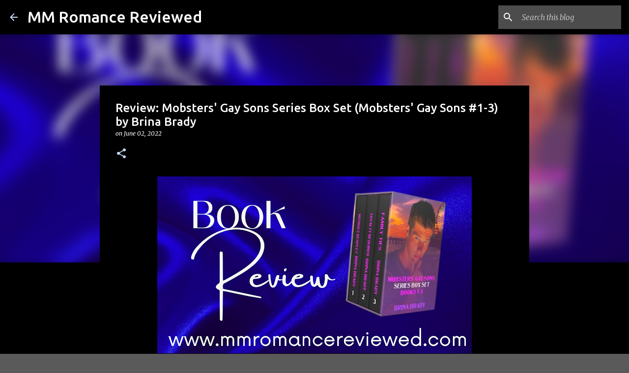

--- FILE ---
content_type: text/html; charset=UTF-8
request_url: https://www.mmromancereviewed.com/2022/06/review-mobsters-gay-sons-series-box-set.html
body_size: 26915
content:
<!DOCTYPE html>
<html dir='ltr' lang='en' xmlns='http://www.w3.org/1999/xhtml' xmlns:b='http://www.google.com/2005/gml/b' xmlns:data='http://www.google.com/2005/gml/data' xmlns:expr='http://www.google.com/2005/gml/expr'>
<head>
<!-- Google tag (gtag.js) -->
<script async='async' src='https://www.googletagmanager.com/gtag/js?id=G-Z8WYLLW88C'></script>
<script>
  window.dataLayer = window.dataLayer || [];
  function gtag(){dataLayer.push(arguments);}
  gtag('js', new Date());

  gtag('config', 'G-Z8WYLLW88C');
</script>
<meta content='width=device-width, initial-scale=1' name='viewport'/>
<title>Review: Mobsters&#39; Gay Sons Series Box Set (Mobsters&#39; Gay Sons #1-3) by Brina Brady </title>
<meta content='text/html; charset=UTF-8' http-equiv='Content-Type'/>
<!-- Chrome, Firefox OS and Opera -->
<meta content='#5a5a5a' name='theme-color'/>
<!-- Windows Phone -->
<meta content='#5a5a5a' name='msapplication-navbutton-color'/>
<meta content='blogger' name='generator'/>
<link href='https://www.mmromancereviewed.com/favicon.ico' rel='icon' type='image/x-icon'/>
<link href='https://www.mmromancereviewed.com/2022/06/review-mobsters-gay-sons-series-box-set.html' rel='canonical'/>
<link rel="alternate" type="application/atom+xml" title="MM Romance Reviewed - Atom" href="https://www.mmromancereviewed.com/feeds/posts/default" />
<link rel="alternate" type="application/rss+xml" title="MM Romance Reviewed - RSS" href="https://www.mmromancereviewed.com/feeds/posts/default?alt=rss" />
<link rel="service.post" type="application/atom+xml" title="MM Romance Reviewed - Atom" href="https://www.blogger.com/feeds/3661572721909245836/posts/default" />

<link rel="alternate" type="application/atom+xml" title="MM Romance Reviewed - Atom" href="https://www.mmromancereviewed.com/feeds/7283305555208016855/comments/default" />
<!--Can't find substitution for tag [blog.ieCssRetrofitLinks]-->
<link href='https://blogger.googleusercontent.com/img/b/R29vZ2xl/AVvXsEjqAGv7Jx0aHPy_00JNzfoAhh8irC3wR3D77eX7qRRP-l_5aeF07Ffga5OkemrTMzwCeSvzjqnzb5GuvpJ7tNRJNNk9H-Dm6sTXu0bCoEia0Bp4WVuYjZQj0BWaEV0qyjE7p6Vx6-Prm3Qn2EC49qfCtuA9ONRcpcDhUrqBNAd1oHw9Vy_byCexjwJYMw/w640-h360/Book%20Review%20(50).png' rel='image_src'/>
<meta content='https://www.mmromancereviewed.com/2022/06/review-mobsters-gay-sons-series-box-set.html' property='og:url'/>
<meta content='Review: Mobsters&#39; Gay Sons Series Box Set (Mobsters&#39; Gay Sons #1-3) by Brina Brady ' property='og:title'/>
<meta content='Book Reviews featuring M/M Romance, Erotic Romance, Erotica, BDSM, PNR, Kink and More' property='og:description'/>
<meta content='https://blogger.googleusercontent.com/img/b/R29vZ2xl/AVvXsEjqAGv7Jx0aHPy_00JNzfoAhh8irC3wR3D77eX7qRRP-l_5aeF07Ffga5OkemrTMzwCeSvzjqnzb5GuvpJ7tNRJNNk9H-Dm6sTXu0bCoEia0Bp4WVuYjZQj0BWaEV0qyjE7p6Vx6-Prm3Qn2EC49qfCtuA9ONRcpcDhUrqBNAd1oHw9Vy_byCexjwJYMw/w1200-h630-p-k-no-nu/Book%20Review%20(50).png' property='og:image'/>
<style type='text/css'>@font-face{font-family:'Lato';font-style:normal;font-weight:400;font-display:swap;src:url(//fonts.gstatic.com/s/lato/v25/S6uyw4BMUTPHjxAwXiWtFCfQ7A.woff2)format('woff2');unicode-range:U+0100-02BA,U+02BD-02C5,U+02C7-02CC,U+02CE-02D7,U+02DD-02FF,U+0304,U+0308,U+0329,U+1D00-1DBF,U+1E00-1E9F,U+1EF2-1EFF,U+2020,U+20A0-20AB,U+20AD-20C0,U+2113,U+2C60-2C7F,U+A720-A7FF;}@font-face{font-family:'Lato';font-style:normal;font-weight:400;font-display:swap;src:url(//fonts.gstatic.com/s/lato/v25/S6uyw4BMUTPHjx4wXiWtFCc.woff2)format('woff2');unicode-range:U+0000-00FF,U+0131,U+0152-0153,U+02BB-02BC,U+02C6,U+02DA,U+02DC,U+0304,U+0308,U+0329,U+2000-206F,U+20AC,U+2122,U+2191,U+2193,U+2212,U+2215,U+FEFF,U+FFFD;}@font-face{font-family:'Lato';font-style:normal;font-weight:700;font-display:swap;src:url(//fonts.gstatic.com/s/lato/v25/S6u9w4BMUTPHh6UVSwaPGQ3q5d0N7w.woff2)format('woff2');unicode-range:U+0100-02BA,U+02BD-02C5,U+02C7-02CC,U+02CE-02D7,U+02DD-02FF,U+0304,U+0308,U+0329,U+1D00-1DBF,U+1E00-1E9F,U+1EF2-1EFF,U+2020,U+20A0-20AB,U+20AD-20C0,U+2113,U+2C60-2C7F,U+A720-A7FF;}@font-face{font-family:'Lato';font-style:normal;font-weight:700;font-display:swap;src:url(//fonts.gstatic.com/s/lato/v25/S6u9w4BMUTPHh6UVSwiPGQ3q5d0.woff2)format('woff2');unicode-range:U+0000-00FF,U+0131,U+0152-0153,U+02BB-02BC,U+02C6,U+02DA,U+02DC,U+0304,U+0308,U+0329,U+2000-206F,U+20AC,U+2122,U+2191,U+2193,U+2212,U+2215,U+FEFF,U+FFFD;}@font-face{font-family:'Lato';font-style:normal;font-weight:900;font-display:swap;src:url(//fonts.gstatic.com/s/lato/v25/S6u9w4BMUTPHh50XSwaPGQ3q5d0N7w.woff2)format('woff2');unicode-range:U+0100-02BA,U+02BD-02C5,U+02C7-02CC,U+02CE-02D7,U+02DD-02FF,U+0304,U+0308,U+0329,U+1D00-1DBF,U+1E00-1E9F,U+1EF2-1EFF,U+2020,U+20A0-20AB,U+20AD-20C0,U+2113,U+2C60-2C7F,U+A720-A7FF;}@font-face{font-family:'Lato';font-style:normal;font-weight:900;font-display:swap;src:url(//fonts.gstatic.com/s/lato/v25/S6u9w4BMUTPHh50XSwiPGQ3q5d0.woff2)format('woff2');unicode-range:U+0000-00FF,U+0131,U+0152-0153,U+02BB-02BC,U+02C6,U+02DA,U+02DC,U+0304,U+0308,U+0329,U+2000-206F,U+20AC,U+2122,U+2191,U+2193,U+2212,U+2215,U+FEFF,U+FFFD;}@font-face{font-family:'Merriweather';font-style:italic;font-weight:300;font-stretch:100%;font-display:swap;src:url(//fonts.gstatic.com/s/merriweather/v33/u-4c0qyriQwlOrhSvowK_l5-eTxCVx0ZbwLvKH2Gk9hLmp0v5yA-xXPqCzLvF-adrHOg7iDTFw.woff2)format('woff2');unicode-range:U+0460-052F,U+1C80-1C8A,U+20B4,U+2DE0-2DFF,U+A640-A69F,U+FE2E-FE2F;}@font-face{font-family:'Merriweather';font-style:italic;font-weight:300;font-stretch:100%;font-display:swap;src:url(//fonts.gstatic.com/s/merriweather/v33/u-4c0qyriQwlOrhSvowK_l5-eTxCVx0ZbwLvKH2Gk9hLmp0v5yA-xXPqCzLvF--drHOg7iDTFw.woff2)format('woff2');unicode-range:U+0301,U+0400-045F,U+0490-0491,U+04B0-04B1,U+2116;}@font-face{font-family:'Merriweather';font-style:italic;font-weight:300;font-stretch:100%;font-display:swap;src:url(//fonts.gstatic.com/s/merriweather/v33/u-4c0qyriQwlOrhSvowK_l5-eTxCVx0ZbwLvKH2Gk9hLmp0v5yA-xXPqCzLvF-SdrHOg7iDTFw.woff2)format('woff2');unicode-range:U+0102-0103,U+0110-0111,U+0128-0129,U+0168-0169,U+01A0-01A1,U+01AF-01B0,U+0300-0301,U+0303-0304,U+0308-0309,U+0323,U+0329,U+1EA0-1EF9,U+20AB;}@font-face{font-family:'Merriweather';font-style:italic;font-weight:300;font-stretch:100%;font-display:swap;src:url(//fonts.gstatic.com/s/merriweather/v33/u-4c0qyriQwlOrhSvowK_l5-eTxCVx0ZbwLvKH2Gk9hLmp0v5yA-xXPqCzLvF-WdrHOg7iDTFw.woff2)format('woff2');unicode-range:U+0100-02BA,U+02BD-02C5,U+02C7-02CC,U+02CE-02D7,U+02DD-02FF,U+0304,U+0308,U+0329,U+1D00-1DBF,U+1E00-1E9F,U+1EF2-1EFF,U+2020,U+20A0-20AB,U+20AD-20C0,U+2113,U+2C60-2C7F,U+A720-A7FF;}@font-face{font-family:'Merriweather';font-style:italic;font-weight:300;font-stretch:100%;font-display:swap;src:url(//fonts.gstatic.com/s/merriweather/v33/u-4c0qyriQwlOrhSvowK_l5-eTxCVx0ZbwLvKH2Gk9hLmp0v5yA-xXPqCzLvF-udrHOg7iA.woff2)format('woff2');unicode-range:U+0000-00FF,U+0131,U+0152-0153,U+02BB-02BC,U+02C6,U+02DA,U+02DC,U+0304,U+0308,U+0329,U+2000-206F,U+20AC,U+2122,U+2191,U+2193,U+2212,U+2215,U+FEFF,U+FFFD;}@font-face{font-family:'Merriweather';font-style:italic;font-weight:400;font-stretch:100%;font-display:swap;src:url(//fonts.gstatic.com/s/merriweather/v33/u-4c0qyriQwlOrhSvowK_l5-eTxCVx0ZbwLvKH2Gk9hLmp0v5yA-xXPqCzLvF-adrHOg7iDTFw.woff2)format('woff2');unicode-range:U+0460-052F,U+1C80-1C8A,U+20B4,U+2DE0-2DFF,U+A640-A69F,U+FE2E-FE2F;}@font-face{font-family:'Merriweather';font-style:italic;font-weight:400;font-stretch:100%;font-display:swap;src:url(//fonts.gstatic.com/s/merriweather/v33/u-4c0qyriQwlOrhSvowK_l5-eTxCVx0ZbwLvKH2Gk9hLmp0v5yA-xXPqCzLvF--drHOg7iDTFw.woff2)format('woff2');unicode-range:U+0301,U+0400-045F,U+0490-0491,U+04B0-04B1,U+2116;}@font-face{font-family:'Merriweather';font-style:italic;font-weight:400;font-stretch:100%;font-display:swap;src:url(//fonts.gstatic.com/s/merriweather/v33/u-4c0qyriQwlOrhSvowK_l5-eTxCVx0ZbwLvKH2Gk9hLmp0v5yA-xXPqCzLvF-SdrHOg7iDTFw.woff2)format('woff2');unicode-range:U+0102-0103,U+0110-0111,U+0128-0129,U+0168-0169,U+01A0-01A1,U+01AF-01B0,U+0300-0301,U+0303-0304,U+0308-0309,U+0323,U+0329,U+1EA0-1EF9,U+20AB;}@font-face{font-family:'Merriweather';font-style:italic;font-weight:400;font-stretch:100%;font-display:swap;src:url(//fonts.gstatic.com/s/merriweather/v33/u-4c0qyriQwlOrhSvowK_l5-eTxCVx0ZbwLvKH2Gk9hLmp0v5yA-xXPqCzLvF-WdrHOg7iDTFw.woff2)format('woff2');unicode-range:U+0100-02BA,U+02BD-02C5,U+02C7-02CC,U+02CE-02D7,U+02DD-02FF,U+0304,U+0308,U+0329,U+1D00-1DBF,U+1E00-1E9F,U+1EF2-1EFF,U+2020,U+20A0-20AB,U+20AD-20C0,U+2113,U+2C60-2C7F,U+A720-A7FF;}@font-face{font-family:'Merriweather';font-style:italic;font-weight:400;font-stretch:100%;font-display:swap;src:url(//fonts.gstatic.com/s/merriweather/v33/u-4c0qyriQwlOrhSvowK_l5-eTxCVx0ZbwLvKH2Gk9hLmp0v5yA-xXPqCzLvF-udrHOg7iA.woff2)format('woff2');unicode-range:U+0000-00FF,U+0131,U+0152-0153,U+02BB-02BC,U+02C6,U+02DA,U+02DC,U+0304,U+0308,U+0329,U+2000-206F,U+20AC,U+2122,U+2191,U+2193,U+2212,U+2215,U+FEFF,U+FFFD;}@font-face{font-family:'Merriweather';font-style:normal;font-weight:400;font-stretch:100%;font-display:swap;src:url(//fonts.gstatic.com/s/merriweather/v33/u-4e0qyriQwlOrhSvowK_l5UcA6zuSYEqOzpPe3HOZJ5eX1WtLaQwmYiSeqnJ-mXq1Gi3iE.woff2)format('woff2');unicode-range:U+0460-052F,U+1C80-1C8A,U+20B4,U+2DE0-2DFF,U+A640-A69F,U+FE2E-FE2F;}@font-face{font-family:'Merriweather';font-style:normal;font-weight:400;font-stretch:100%;font-display:swap;src:url(//fonts.gstatic.com/s/merriweather/v33/u-4e0qyriQwlOrhSvowK_l5UcA6zuSYEqOzpPe3HOZJ5eX1WtLaQwmYiSequJ-mXq1Gi3iE.woff2)format('woff2');unicode-range:U+0301,U+0400-045F,U+0490-0491,U+04B0-04B1,U+2116;}@font-face{font-family:'Merriweather';font-style:normal;font-weight:400;font-stretch:100%;font-display:swap;src:url(//fonts.gstatic.com/s/merriweather/v33/u-4e0qyriQwlOrhSvowK_l5UcA6zuSYEqOzpPe3HOZJ5eX1WtLaQwmYiSeqlJ-mXq1Gi3iE.woff2)format('woff2');unicode-range:U+0102-0103,U+0110-0111,U+0128-0129,U+0168-0169,U+01A0-01A1,U+01AF-01B0,U+0300-0301,U+0303-0304,U+0308-0309,U+0323,U+0329,U+1EA0-1EF9,U+20AB;}@font-face{font-family:'Merriweather';font-style:normal;font-weight:400;font-stretch:100%;font-display:swap;src:url(//fonts.gstatic.com/s/merriweather/v33/u-4e0qyriQwlOrhSvowK_l5UcA6zuSYEqOzpPe3HOZJ5eX1WtLaQwmYiSeqkJ-mXq1Gi3iE.woff2)format('woff2');unicode-range:U+0100-02BA,U+02BD-02C5,U+02C7-02CC,U+02CE-02D7,U+02DD-02FF,U+0304,U+0308,U+0329,U+1D00-1DBF,U+1E00-1E9F,U+1EF2-1EFF,U+2020,U+20A0-20AB,U+20AD-20C0,U+2113,U+2C60-2C7F,U+A720-A7FF;}@font-face{font-family:'Merriweather';font-style:normal;font-weight:400;font-stretch:100%;font-display:swap;src:url(//fonts.gstatic.com/s/merriweather/v33/u-4e0qyriQwlOrhSvowK_l5UcA6zuSYEqOzpPe3HOZJ5eX1WtLaQwmYiSeqqJ-mXq1Gi.woff2)format('woff2');unicode-range:U+0000-00FF,U+0131,U+0152-0153,U+02BB-02BC,U+02C6,U+02DA,U+02DC,U+0304,U+0308,U+0329,U+2000-206F,U+20AC,U+2122,U+2191,U+2193,U+2212,U+2215,U+FEFF,U+FFFD;}@font-face{font-family:'Merriweather';font-style:normal;font-weight:700;font-stretch:100%;font-display:swap;src:url(//fonts.gstatic.com/s/merriweather/v33/u-4e0qyriQwlOrhSvowK_l5UcA6zuSYEqOzpPe3HOZJ5eX1WtLaQwmYiSeqnJ-mXq1Gi3iE.woff2)format('woff2');unicode-range:U+0460-052F,U+1C80-1C8A,U+20B4,U+2DE0-2DFF,U+A640-A69F,U+FE2E-FE2F;}@font-face{font-family:'Merriweather';font-style:normal;font-weight:700;font-stretch:100%;font-display:swap;src:url(//fonts.gstatic.com/s/merriweather/v33/u-4e0qyriQwlOrhSvowK_l5UcA6zuSYEqOzpPe3HOZJ5eX1WtLaQwmYiSequJ-mXq1Gi3iE.woff2)format('woff2');unicode-range:U+0301,U+0400-045F,U+0490-0491,U+04B0-04B1,U+2116;}@font-face{font-family:'Merriweather';font-style:normal;font-weight:700;font-stretch:100%;font-display:swap;src:url(//fonts.gstatic.com/s/merriweather/v33/u-4e0qyriQwlOrhSvowK_l5UcA6zuSYEqOzpPe3HOZJ5eX1WtLaQwmYiSeqlJ-mXq1Gi3iE.woff2)format('woff2');unicode-range:U+0102-0103,U+0110-0111,U+0128-0129,U+0168-0169,U+01A0-01A1,U+01AF-01B0,U+0300-0301,U+0303-0304,U+0308-0309,U+0323,U+0329,U+1EA0-1EF9,U+20AB;}@font-face{font-family:'Merriweather';font-style:normal;font-weight:700;font-stretch:100%;font-display:swap;src:url(//fonts.gstatic.com/s/merriweather/v33/u-4e0qyriQwlOrhSvowK_l5UcA6zuSYEqOzpPe3HOZJ5eX1WtLaQwmYiSeqkJ-mXq1Gi3iE.woff2)format('woff2');unicode-range:U+0100-02BA,U+02BD-02C5,U+02C7-02CC,U+02CE-02D7,U+02DD-02FF,U+0304,U+0308,U+0329,U+1D00-1DBF,U+1E00-1E9F,U+1EF2-1EFF,U+2020,U+20A0-20AB,U+20AD-20C0,U+2113,U+2C60-2C7F,U+A720-A7FF;}@font-face{font-family:'Merriweather';font-style:normal;font-weight:700;font-stretch:100%;font-display:swap;src:url(//fonts.gstatic.com/s/merriweather/v33/u-4e0qyriQwlOrhSvowK_l5UcA6zuSYEqOzpPe3HOZJ5eX1WtLaQwmYiSeqqJ-mXq1Gi.woff2)format('woff2');unicode-range:U+0000-00FF,U+0131,U+0152-0153,U+02BB-02BC,U+02C6,U+02DA,U+02DC,U+0304,U+0308,U+0329,U+2000-206F,U+20AC,U+2122,U+2191,U+2193,U+2212,U+2215,U+FEFF,U+FFFD;}@font-face{font-family:'Merriweather';font-style:normal;font-weight:900;font-stretch:100%;font-display:swap;src:url(//fonts.gstatic.com/s/merriweather/v33/u-4e0qyriQwlOrhSvowK_l5UcA6zuSYEqOzpPe3HOZJ5eX1WtLaQwmYiSeqnJ-mXq1Gi3iE.woff2)format('woff2');unicode-range:U+0460-052F,U+1C80-1C8A,U+20B4,U+2DE0-2DFF,U+A640-A69F,U+FE2E-FE2F;}@font-face{font-family:'Merriweather';font-style:normal;font-weight:900;font-stretch:100%;font-display:swap;src:url(//fonts.gstatic.com/s/merriweather/v33/u-4e0qyriQwlOrhSvowK_l5UcA6zuSYEqOzpPe3HOZJ5eX1WtLaQwmYiSequJ-mXq1Gi3iE.woff2)format('woff2');unicode-range:U+0301,U+0400-045F,U+0490-0491,U+04B0-04B1,U+2116;}@font-face{font-family:'Merriweather';font-style:normal;font-weight:900;font-stretch:100%;font-display:swap;src:url(//fonts.gstatic.com/s/merriweather/v33/u-4e0qyriQwlOrhSvowK_l5UcA6zuSYEqOzpPe3HOZJ5eX1WtLaQwmYiSeqlJ-mXq1Gi3iE.woff2)format('woff2');unicode-range:U+0102-0103,U+0110-0111,U+0128-0129,U+0168-0169,U+01A0-01A1,U+01AF-01B0,U+0300-0301,U+0303-0304,U+0308-0309,U+0323,U+0329,U+1EA0-1EF9,U+20AB;}@font-face{font-family:'Merriweather';font-style:normal;font-weight:900;font-stretch:100%;font-display:swap;src:url(//fonts.gstatic.com/s/merriweather/v33/u-4e0qyriQwlOrhSvowK_l5UcA6zuSYEqOzpPe3HOZJ5eX1WtLaQwmYiSeqkJ-mXq1Gi3iE.woff2)format('woff2');unicode-range:U+0100-02BA,U+02BD-02C5,U+02C7-02CC,U+02CE-02D7,U+02DD-02FF,U+0304,U+0308,U+0329,U+1D00-1DBF,U+1E00-1E9F,U+1EF2-1EFF,U+2020,U+20A0-20AB,U+20AD-20C0,U+2113,U+2C60-2C7F,U+A720-A7FF;}@font-face{font-family:'Merriweather';font-style:normal;font-weight:900;font-stretch:100%;font-display:swap;src:url(//fonts.gstatic.com/s/merriweather/v33/u-4e0qyriQwlOrhSvowK_l5UcA6zuSYEqOzpPe3HOZJ5eX1WtLaQwmYiSeqqJ-mXq1Gi.woff2)format('woff2');unicode-range:U+0000-00FF,U+0131,U+0152-0153,U+02BB-02BC,U+02C6,U+02DA,U+02DC,U+0304,U+0308,U+0329,U+2000-206F,U+20AC,U+2122,U+2191,U+2193,U+2212,U+2215,U+FEFF,U+FFFD;}@font-face{font-family:'Ubuntu';font-style:normal;font-weight:400;font-display:swap;src:url(//fonts.gstatic.com/s/ubuntu/v21/4iCs6KVjbNBYlgoKcg72nU6AF7xm.woff2)format('woff2');unicode-range:U+0460-052F,U+1C80-1C8A,U+20B4,U+2DE0-2DFF,U+A640-A69F,U+FE2E-FE2F;}@font-face{font-family:'Ubuntu';font-style:normal;font-weight:400;font-display:swap;src:url(//fonts.gstatic.com/s/ubuntu/v21/4iCs6KVjbNBYlgoKew72nU6AF7xm.woff2)format('woff2');unicode-range:U+0301,U+0400-045F,U+0490-0491,U+04B0-04B1,U+2116;}@font-face{font-family:'Ubuntu';font-style:normal;font-weight:400;font-display:swap;src:url(//fonts.gstatic.com/s/ubuntu/v21/4iCs6KVjbNBYlgoKcw72nU6AF7xm.woff2)format('woff2');unicode-range:U+1F00-1FFF;}@font-face{font-family:'Ubuntu';font-style:normal;font-weight:400;font-display:swap;src:url(//fonts.gstatic.com/s/ubuntu/v21/4iCs6KVjbNBYlgoKfA72nU6AF7xm.woff2)format('woff2');unicode-range:U+0370-0377,U+037A-037F,U+0384-038A,U+038C,U+038E-03A1,U+03A3-03FF;}@font-face{font-family:'Ubuntu';font-style:normal;font-weight:400;font-display:swap;src:url(//fonts.gstatic.com/s/ubuntu/v21/4iCs6KVjbNBYlgoKcQ72nU6AF7xm.woff2)format('woff2');unicode-range:U+0100-02BA,U+02BD-02C5,U+02C7-02CC,U+02CE-02D7,U+02DD-02FF,U+0304,U+0308,U+0329,U+1D00-1DBF,U+1E00-1E9F,U+1EF2-1EFF,U+2020,U+20A0-20AB,U+20AD-20C0,U+2113,U+2C60-2C7F,U+A720-A7FF;}@font-face{font-family:'Ubuntu';font-style:normal;font-weight:400;font-display:swap;src:url(//fonts.gstatic.com/s/ubuntu/v21/4iCs6KVjbNBYlgoKfw72nU6AFw.woff2)format('woff2');unicode-range:U+0000-00FF,U+0131,U+0152-0153,U+02BB-02BC,U+02C6,U+02DA,U+02DC,U+0304,U+0308,U+0329,U+2000-206F,U+20AC,U+2122,U+2191,U+2193,U+2212,U+2215,U+FEFF,U+FFFD;}@font-face{font-family:'Ubuntu';font-style:normal;font-weight:500;font-display:swap;src:url(//fonts.gstatic.com/s/ubuntu/v21/4iCv6KVjbNBYlgoCjC3jvWyNPYZvg7UI.woff2)format('woff2');unicode-range:U+0460-052F,U+1C80-1C8A,U+20B4,U+2DE0-2DFF,U+A640-A69F,U+FE2E-FE2F;}@font-face{font-family:'Ubuntu';font-style:normal;font-weight:500;font-display:swap;src:url(//fonts.gstatic.com/s/ubuntu/v21/4iCv6KVjbNBYlgoCjC3jtGyNPYZvg7UI.woff2)format('woff2');unicode-range:U+0301,U+0400-045F,U+0490-0491,U+04B0-04B1,U+2116;}@font-face{font-family:'Ubuntu';font-style:normal;font-weight:500;font-display:swap;src:url(//fonts.gstatic.com/s/ubuntu/v21/4iCv6KVjbNBYlgoCjC3jvGyNPYZvg7UI.woff2)format('woff2');unicode-range:U+1F00-1FFF;}@font-face{font-family:'Ubuntu';font-style:normal;font-weight:500;font-display:swap;src:url(//fonts.gstatic.com/s/ubuntu/v21/4iCv6KVjbNBYlgoCjC3js2yNPYZvg7UI.woff2)format('woff2');unicode-range:U+0370-0377,U+037A-037F,U+0384-038A,U+038C,U+038E-03A1,U+03A3-03FF;}@font-face{font-family:'Ubuntu';font-style:normal;font-weight:500;font-display:swap;src:url(//fonts.gstatic.com/s/ubuntu/v21/4iCv6KVjbNBYlgoCjC3jvmyNPYZvg7UI.woff2)format('woff2');unicode-range:U+0100-02BA,U+02BD-02C5,U+02C7-02CC,U+02CE-02D7,U+02DD-02FF,U+0304,U+0308,U+0329,U+1D00-1DBF,U+1E00-1E9F,U+1EF2-1EFF,U+2020,U+20A0-20AB,U+20AD-20C0,U+2113,U+2C60-2C7F,U+A720-A7FF;}@font-face{font-family:'Ubuntu';font-style:normal;font-weight:500;font-display:swap;src:url(//fonts.gstatic.com/s/ubuntu/v21/4iCv6KVjbNBYlgoCjC3jsGyNPYZvgw.woff2)format('woff2');unicode-range:U+0000-00FF,U+0131,U+0152-0153,U+02BB-02BC,U+02C6,U+02DA,U+02DC,U+0304,U+0308,U+0329,U+2000-206F,U+20AC,U+2122,U+2191,U+2193,U+2212,U+2215,U+FEFF,U+FFFD;}@font-face{font-family:'Ubuntu';font-style:normal;font-weight:700;font-display:swap;src:url(//fonts.gstatic.com/s/ubuntu/v21/4iCv6KVjbNBYlgoCxCvjvWyNPYZvg7UI.woff2)format('woff2');unicode-range:U+0460-052F,U+1C80-1C8A,U+20B4,U+2DE0-2DFF,U+A640-A69F,U+FE2E-FE2F;}@font-face{font-family:'Ubuntu';font-style:normal;font-weight:700;font-display:swap;src:url(//fonts.gstatic.com/s/ubuntu/v21/4iCv6KVjbNBYlgoCxCvjtGyNPYZvg7UI.woff2)format('woff2');unicode-range:U+0301,U+0400-045F,U+0490-0491,U+04B0-04B1,U+2116;}@font-face{font-family:'Ubuntu';font-style:normal;font-weight:700;font-display:swap;src:url(//fonts.gstatic.com/s/ubuntu/v21/4iCv6KVjbNBYlgoCxCvjvGyNPYZvg7UI.woff2)format('woff2');unicode-range:U+1F00-1FFF;}@font-face{font-family:'Ubuntu';font-style:normal;font-weight:700;font-display:swap;src:url(//fonts.gstatic.com/s/ubuntu/v21/4iCv6KVjbNBYlgoCxCvjs2yNPYZvg7UI.woff2)format('woff2');unicode-range:U+0370-0377,U+037A-037F,U+0384-038A,U+038C,U+038E-03A1,U+03A3-03FF;}@font-face{font-family:'Ubuntu';font-style:normal;font-weight:700;font-display:swap;src:url(//fonts.gstatic.com/s/ubuntu/v21/4iCv6KVjbNBYlgoCxCvjvmyNPYZvg7UI.woff2)format('woff2');unicode-range:U+0100-02BA,U+02BD-02C5,U+02C7-02CC,U+02CE-02D7,U+02DD-02FF,U+0304,U+0308,U+0329,U+1D00-1DBF,U+1E00-1E9F,U+1EF2-1EFF,U+2020,U+20A0-20AB,U+20AD-20C0,U+2113,U+2C60-2C7F,U+A720-A7FF;}@font-face{font-family:'Ubuntu';font-style:normal;font-weight:700;font-display:swap;src:url(//fonts.gstatic.com/s/ubuntu/v21/4iCv6KVjbNBYlgoCxCvjsGyNPYZvgw.woff2)format('woff2');unicode-range:U+0000-00FF,U+0131,U+0152-0153,U+02BB-02BC,U+02C6,U+02DA,U+02DC,U+0304,U+0308,U+0329,U+2000-206F,U+20AC,U+2122,U+2191,U+2193,U+2212,U+2215,U+FEFF,U+FFFD;}</style>
<style id='page-skin-1' type='text/css'><!--
/*! normalize.css v3.0.1 | MIT License | git.io/normalize */html{font-family:sans-serif;-ms-text-size-adjust:100%;-webkit-text-size-adjust:100%}body{margin:0}article,aside,details,figcaption,figure,footer,header,hgroup,main,nav,section,summary{display:block}audio,canvas,progress,video{display:inline-block;vertical-align:baseline}audio:not([controls]){display:none;height:0}[hidden],template{display:none}a{background:transparent}a:active,a:hover{outline:0}abbr[title]{border-bottom:1px dotted}b,strong{font-weight:bold}dfn{font-style:italic}h1{font-size:2em;margin:.67em 0}mark{background:#ff0;color:#000}small{font-size:80%}sub,sup{font-size:75%;line-height:0;position:relative;vertical-align:baseline}sup{top:-0.5em}sub{bottom:-0.25em}img{border:0}svg:not(:root){overflow:hidden}figure{margin:1em 40px}hr{-moz-box-sizing:content-box;box-sizing:content-box;height:0}pre{overflow:auto}code,kbd,pre,samp{font-family:monospace,monospace;font-size:1em}button,input,optgroup,select,textarea{color:inherit;font:inherit;margin:0}button{overflow:visible}button,select{text-transform:none}button,html input[type="button"],input[type="reset"],input[type="submit"]{-webkit-appearance:button;cursor:pointer}button[disabled],html input[disabled]{cursor:default}button::-moz-focus-inner,input::-moz-focus-inner{border:0;padding:0}input{line-height:normal}input[type="checkbox"],input[type="radio"]{box-sizing:border-box;padding:0}input[type="number"]::-webkit-inner-spin-button,input[type="number"]::-webkit-outer-spin-button{height:auto}input[type="search"]{-webkit-appearance:textfield;-moz-box-sizing:content-box;-webkit-box-sizing:content-box;box-sizing:content-box}input[type="search"]::-webkit-search-cancel-button,input[type="search"]::-webkit-search-decoration{-webkit-appearance:none}fieldset{border:1px solid #c0c0c0;margin:0 2px;padding:.35em .625em .75em}legend{border:0;padding:0}textarea{overflow:auto}optgroup{font-weight:bold}table{border-collapse:collapse;border-spacing:0}td,th{padding:0}
/*!************************************************
* Blogger Template Style
* Name: Emporio
**************************************************/
body{
overflow-wrap:break-word;
word-break:break-word;
word-wrap:break-word
}
.hidden{
display:none
}
.invisible{
visibility:hidden
}
.container::after,.float-container::after{
clear:both;
content:"";
display:table
}
.clearboth{
clear:both
}
#comments .comment .comment-actions,.subscribe-popup .FollowByEmail .follow-by-email-submit{
background:0 0;
border:0;
box-shadow:none;
color:#c6dafc;
cursor:pointer;
font-size:14px;
font-weight:700;
outline:0;
text-decoration:none;
text-transform:uppercase;
width:auto
}
.dim-overlay{
background-color:rgba(0,0,0,.54);
height:100vh;
left:0;
position:fixed;
top:0;
width:100%
}
#sharing-dim-overlay{
background-color:transparent
}
input::-ms-clear{
display:none
}
.blogger-logo,.svg-icon-24.blogger-logo{
fill:#ff9800;
opacity:1
}
.skip-navigation{
background-color:#fff;
box-sizing:border-box;
color:#000;
display:block;
height:0;
left:0;
line-height:50px;
overflow:hidden;
padding-top:0;
position:fixed;
text-align:center;
top:0;
-webkit-transition:box-shadow .3s,height .3s,padding-top .3s;
transition:box-shadow .3s,height .3s,padding-top .3s;
width:100%;
z-index:900
}
.skip-navigation:focus{
box-shadow:0 4px 5px 0 rgba(0,0,0,.14),0 1px 10px 0 rgba(0,0,0,.12),0 2px 4px -1px rgba(0,0,0,.2);
height:50px
}
#main{
outline:0
}
.main-heading{
position:absolute;
clip:rect(1px,1px,1px,1px);
padding:0;
border:0;
height:1px;
width:1px;
overflow:hidden
}
.Attribution{
margin-top:1em;
text-align:center
}
.Attribution .blogger img,.Attribution .blogger svg{
vertical-align:bottom
}
.Attribution .blogger img{
margin-right:.5em
}
.Attribution div{
line-height:24px;
margin-top:.5em
}
.Attribution .copyright,.Attribution .image-attribution{
font-size:.7em;
margin-top:1.5em
}
.BLOG_mobile_video_class{
display:none
}
.bg-photo{
background-attachment:scroll!important
}
body .CSS_LIGHTBOX{
z-index:900
}
.extendable .show-less,.extendable .show-more{
border-color:#c6dafc;
color:#c6dafc;
margin-top:8px
}
.extendable .show-less.hidden,.extendable .show-more.hidden{
display:none
}
.inline-ad{
display:none;
max-width:100%;
overflow:hidden
}
.adsbygoogle{
display:block
}
#cookieChoiceInfo{
bottom:0;
top:auto
}
iframe.b-hbp-video{
border:0
}
.post-body img{
max-width:100%
}
.post-body iframe{
max-width:100%
}
.post-body a[imageanchor="1"]{
display:inline-block
}
.byline{
margin-right:1em
}
.byline:last-child{
margin-right:0
}
.link-copied-dialog{
max-width:520px;
outline:0
}
.link-copied-dialog .modal-dialog-buttons{
margin-top:8px
}
.link-copied-dialog .goog-buttonset-default{
background:0 0;
border:0
}
.link-copied-dialog .goog-buttonset-default:focus{
outline:0
}
.paging-control-container{
margin-bottom:16px
}
.paging-control-container .paging-control{
display:inline-block
}
.paging-control-container .comment-range-text::after,.paging-control-container .paging-control{
color:#c6dafc
}
.paging-control-container .comment-range-text,.paging-control-container .paging-control{
margin-right:8px
}
.paging-control-container .comment-range-text::after,.paging-control-container .paging-control::after{
content:"\b7";
cursor:default;
padding-left:8px;
pointer-events:none
}
.paging-control-container .comment-range-text:last-child::after,.paging-control-container .paging-control:last-child::after{
content:none
}
.byline.reactions iframe{
height:20px
}
.b-notification{
color:#000;
background-color:#fff;
border-bottom:solid 1px #000;
box-sizing:border-box;
padding:16px 32px;
text-align:center
}
.b-notification.visible{
-webkit-transition:margin-top .3s cubic-bezier(.4,0,.2,1);
transition:margin-top .3s cubic-bezier(.4,0,.2,1)
}
.b-notification.invisible{
position:absolute
}
.b-notification-close{
position:absolute;
right:8px;
top:8px
}
.no-posts-message{
line-height:40px;
text-align:center
}
@media screen and (max-width:745px){
body.item-view .post-body a[imageanchor="1"][style*="float: left;"],body.item-view .post-body a[imageanchor="1"][style*="float: right;"]{
float:none!important;
clear:none!important
}
body.item-view .post-body a[imageanchor="1"] img{
display:block;
height:auto;
margin:0 auto
}
body.item-view .post-body>.separator:first-child>a[imageanchor="1"]:first-child{
margin-top:20px
}
.post-body a[imageanchor]{
display:block
}
body.item-view .post-body a[imageanchor="1"]{
margin-left:0!important;
margin-right:0!important
}
body.item-view .post-body a[imageanchor="1"]+a[imageanchor="1"]{
margin-top:16px
}
}
.item-control{
display:none
}
#comments{
border-top:1px dashed rgba(0,0,0,.54);
margin-top:20px;
padding:20px
}
#comments .comment-thread ol{
margin:0;
padding-left:0;
padding-left:0
}
#comments .comment .comment-replybox-single,#comments .comment-thread .comment-replies{
margin-left:60px
}
#comments .comment-thread .thread-count{
display:none
}
#comments .comment{
list-style-type:none;
padding:0 0 30px;
position:relative
}
#comments .comment .comment{
padding-bottom:8px
}
.comment .avatar-image-container{
position:absolute
}
.comment .avatar-image-container img{
border-radius:50%
}
.avatar-image-container svg,.comment .avatar-image-container .avatar-icon{
border-radius:50%;
border:solid 1px #c6dafc;
box-sizing:border-box;
fill:#c6dafc;
height:35px;
margin:0;
padding:7px;
width:35px
}
.comment .comment-block{
margin-top:10px;
margin-left:60px;
padding-bottom:0
}
#comments .comment-author-header-wrapper{
margin-left:40px
}
#comments .comment .thread-expanded .comment-block{
padding-bottom:20px
}
#comments .comment .comment-header .user,#comments .comment .comment-header .user a{
color:#ffffff;
font-style:normal;
font-weight:700
}
#comments .comment .comment-actions{
bottom:0;
margin-bottom:15px;
position:absolute
}
#comments .comment .comment-actions>*{
margin-right:8px
}
#comments .comment .comment-header .datetime{
bottom:0;
color:rgba(255,255,255,.54);
display:inline-block;
font-size:13px;
font-style:italic;
margin-left:8px
}
#comments .comment .comment-footer .comment-timestamp a,#comments .comment .comment-header .datetime a{
color:rgba(255,255,255,.54)
}
#comments .comment .comment-content,.comment .comment-body{
margin-top:12px;
word-break:break-word
}
.comment-body{
margin-bottom:12px
}
#comments.embed[data-num-comments="0"]{
border:0;
margin-top:0;
padding-top:0
}
#comments.embed[data-num-comments="0"] #comment-post-message,#comments.embed[data-num-comments="0"] div.comment-form>p,#comments.embed[data-num-comments="0"] p.comment-footer{
display:none
}
#comment-editor-src{
display:none
}
.comments .comments-content .loadmore.loaded{
max-height:0;
opacity:0;
overflow:hidden
}
.extendable .remaining-items{
height:0;
overflow:hidden;
-webkit-transition:height .3s cubic-bezier(.4,0,.2,1);
transition:height .3s cubic-bezier(.4,0,.2,1)
}
.extendable .remaining-items.expanded{
height:auto
}
.svg-icon-24,.svg-icon-24-button{
cursor:pointer;
height:24px;
width:24px;
min-width:24px
}
.touch-icon{
margin:-12px;
padding:12px
}
.touch-icon:active,.touch-icon:focus{
background-color:rgba(153,153,153,.4);
border-radius:50%
}
svg:not(:root).touch-icon{
overflow:visible
}
html[dir=rtl] .rtl-reversible-icon{
-webkit-transform:scaleX(-1);
-ms-transform:scaleX(-1);
transform:scaleX(-1)
}
.svg-icon-24-button,.touch-icon-button{
background:0 0;
border:0;
margin:0;
outline:0;
padding:0
}
.touch-icon-button .touch-icon:active,.touch-icon-button .touch-icon:focus{
background-color:transparent
}
.touch-icon-button:active .touch-icon,.touch-icon-button:focus .touch-icon{
background-color:rgba(153,153,153,.4);
border-radius:50%
}
.Profile .default-avatar-wrapper .avatar-icon{
border-radius:50%;
border:solid 1px #c6dafc;
box-sizing:border-box;
fill:#c6dafc;
margin:0
}
.Profile .individual .default-avatar-wrapper .avatar-icon{
padding:25px
}
.Profile .individual .avatar-icon,.Profile .individual .profile-img{
height:90px;
width:90px
}
.Profile .team .default-avatar-wrapper .avatar-icon{
padding:8px
}
.Profile .team .avatar-icon,.Profile .team .default-avatar-wrapper,.Profile .team .profile-img{
height:40px;
width:40px
}
.snippet-container{
margin:0;
position:relative;
overflow:hidden
}
.snippet-fade{
bottom:0;
box-sizing:border-box;
position:absolute;
width:96px
}
.snippet-fade{
right:0
}
.snippet-fade:after{
content:"\2026"
}
.snippet-fade:after{
float:right
}
.centered-top-container.sticky{
left:0;
position:fixed;
right:0;
top:0;
width:auto;
z-index:8;
-webkit-transition-property:opacity,-webkit-transform;
transition-property:opacity,-webkit-transform;
transition-property:transform,opacity;
transition-property:transform,opacity,-webkit-transform;
-webkit-transition-duration:.2s;
transition-duration:.2s;
-webkit-transition-timing-function:cubic-bezier(.4,0,.2,1);
transition-timing-function:cubic-bezier(.4,0,.2,1)
}
.centered-top-placeholder{
display:none
}
.collapsed-header .centered-top-placeholder{
display:block
}
.centered-top-container .Header .replaced h1,.centered-top-placeholder .Header .replaced h1{
display:none
}
.centered-top-container.sticky .Header .replaced h1{
display:block
}
.centered-top-container.sticky .Header .header-widget{
background:0 0
}
.centered-top-container.sticky .Header .header-image-wrapper{
display:none
}
.centered-top-container img,.centered-top-placeholder img{
max-width:100%
}
.collapsible{
-webkit-transition:height .3s cubic-bezier(.4,0,.2,1);
transition:height .3s cubic-bezier(.4,0,.2,1)
}
.collapsible,.collapsible>summary{
display:block;
overflow:hidden
}
.collapsible>:not(summary){
display:none
}
.collapsible[open]>:not(summary){
display:block
}
.collapsible:focus,.collapsible>summary:focus{
outline:0
}
.collapsible>summary{
cursor:pointer;
display:block;
padding:0
}
.collapsible:focus>summary,.collapsible>summary:focus{
background-color:transparent
}
.collapsible>summary::-webkit-details-marker{
display:none
}
.collapsible-title{
-webkit-box-align:center;
-webkit-align-items:center;
-ms-flex-align:center;
align-items:center;
display:-webkit-box;
display:-webkit-flex;
display:-ms-flexbox;
display:flex
}
.collapsible-title .title{
-webkit-box-flex:1;
-webkit-flex:1 1 auto;
-ms-flex:1 1 auto;
flex:1 1 auto;
-webkit-box-ordinal-group:1;
-webkit-order:0;
-ms-flex-order:0;
order:0;
overflow:hidden;
text-overflow:ellipsis;
white-space:nowrap
}
.collapsible-title .chevron-down,.collapsible[open] .collapsible-title .chevron-up{
display:block
}
.collapsible-title .chevron-up,.collapsible[open] .collapsible-title .chevron-down{
display:none
}
.flat-button{
cursor:pointer;
display:inline-block;
font-weight:700;
text-transform:uppercase;
border-radius:2px;
padding:8px;
margin:-8px
}
.flat-icon-button{
background:0 0;
border:0;
margin:0;
outline:0;
padding:0;
margin:-12px;
padding:12px;
cursor:pointer;
box-sizing:content-box;
display:inline-block;
line-height:0
}
.flat-icon-button,.flat-icon-button .splash-wrapper{
border-radius:50%
}
.flat-icon-button .splash.animate{
-webkit-animation-duration:.3s;
animation-duration:.3s
}
body#layout .bg-photo,body#layout .bg-photo-overlay{
display:none
}
body#layout .page_body{
padding:0;
position:relative;
top:0
}
body#layout .page{
display:inline-block;
left:inherit;
position:relative;
vertical-align:top;
width:540px
}
body#layout .centered{
max-width:954px
}
body#layout .navigation{
display:none
}
body#layout .sidebar-container{
display:inline-block;
width:40%
}
body#layout .hamburger-menu,body#layout .search{
display:none
}
.overflowable-container{
max-height:44px;
overflow:hidden;
position:relative
}
.overflow-button{
cursor:pointer
}
#overflowable-dim-overlay{
background:0 0
}
.overflow-popup{
box-shadow:0 2px 2px 0 rgba(0,0,0,.14),0 3px 1px -2px rgba(0,0,0,.2),0 1px 5px 0 rgba(0,0,0,.12);
background-color:#000000;
left:0;
max-width:calc(100% - 32px);
position:absolute;
top:0;
visibility:hidden;
z-index:101
}
.overflow-popup ul{
list-style:none
}
.overflow-popup .tabs li,.overflow-popup li{
display:block;
height:auto
}
.overflow-popup .tabs li{
padding-left:0;
padding-right:0
}
.overflow-button.hidden,.overflow-popup .tabs li.hidden,.overflow-popup li.hidden{
display:none
}
.widget.Sharing .sharing-button{
display:none
}
.widget.Sharing .sharing-buttons li{
padding:0
}
.widget.Sharing .sharing-buttons li span{
display:none
}
.post-share-buttons{
position:relative
}
.centered-bottom .share-buttons .svg-icon-24,.share-buttons .svg-icon-24{
fill:#c6dafc
}
.sharing-open.touch-icon-button:active .touch-icon,.sharing-open.touch-icon-button:focus .touch-icon{
background-color:transparent
}
.share-buttons{
background-color:#000000;
border-radius:2px;
box-shadow:0 2px 2px 0 rgba(0,0,0,.14),0 3px 1px -2px rgba(0,0,0,.2),0 1px 5px 0 rgba(0,0,0,.12);
color:#ffffff;
list-style:none;
margin:0;
padding:8px 0;
position:absolute;
top:-11px;
min-width:200px;
z-index:101
}
.share-buttons.hidden{
display:none
}
.sharing-button{
background:0 0;
border:0;
margin:0;
outline:0;
padding:0;
cursor:pointer
}
.share-buttons li{
margin:0;
height:48px
}
.share-buttons li:last-child{
margin-bottom:0
}
.share-buttons li .sharing-platform-button{
box-sizing:border-box;
cursor:pointer;
display:block;
height:100%;
margin-bottom:0;
padding:0 16px;
position:relative;
width:100%
}
.share-buttons li .sharing-platform-button:focus,.share-buttons li .sharing-platform-button:hover{
background-color:rgba(128,128,128,.1);
outline:0
}
.share-buttons li svg[class*=" sharing-"],.share-buttons li svg[class^=sharing-]{
position:absolute;
top:10px
}
.share-buttons li span.sharing-platform-button{
position:relative;
top:0
}
.share-buttons li .platform-sharing-text{
display:block;
font-size:16px;
line-height:48px;
white-space:nowrap
}
.share-buttons li .platform-sharing-text{
margin-left:56px
}
.sidebar-container{
background-color:#000000;
max-width:280px;
overflow-y:auto;
-webkit-transition-property:-webkit-transform;
transition-property:-webkit-transform;
transition-property:transform;
transition-property:transform,-webkit-transform;
-webkit-transition-duration:.3s;
transition-duration:.3s;
-webkit-transition-timing-function:cubic-bezier(0,0,.2,1);
transition-timing-function:cubic-bezier(0,0,.2,1);
width:280px;
z-index:101;
-webkit-overflow-scrolling:touch
}
.sidebar-container .navigation{
line-height:0;
padding:16px
}
.sidebar-container .sidebar-back{
cursor:pointer
}
.sidebar-container .widget{
background:0 0;
margin:0 16px;
padding:16px 0
}
.sidebar-container .widget .title{
color:#ffffff;
margin:0
}
.sidebar-container .widget ul{
list-style:none;
margin:0;
padding:0
}
.sidebar-container .widget ul ul{
margin-left:1em
}
.sidebar-container .widget li{
font-size:16px;
line-height:normal
}
.sidebar-container .widget+.widget{
border-top:1px solid rgba(255,255,255,0.118)
}
.BlogArchive li{
margin:16px 0
}
.BlogArchive li:last-child{
margin-bottom:0
}
.Label li a{
display:inline-block
}
.BlogArchive .post-count,.Label .label-count{
float:right;
margin-left:.25em
}
.BlogArchive .post-count::before,.Label .label-count::before{
content:"("
}
.BlogArchive .post-count::after,.Label .label-count::after{
content:")"
}
.widget.Translate .skiptranslate>div{
display:block!important
}
.widget.Profile .profile-link{
display:-webkit-box;
display:-webkit-flex;
display:-ms-flexbox;
display:flex
}
.widget.Profile .team-member .default-avatar-wrapper,.widget.Profile .team-member .profile-img{
-webkit-box-flex:0;
-webkit-flex:0 0 auto;
-ms-flex:0 0 auto;
flex:0 0 auto;
margin-right:1em
}
.widget.Profile .individual .profile-link{
-webkit-box-orient:vertical;
-webkit-box-direction:normal;
-webkit-flex-direction:column;
-ms-flex-direction:column;
flex-direction:column
}
.widget.Profile .team .profile-link .profile-name{
-webkit-align-self:center;
-ms-flex-item-align:center;
align-self:center;
display:block;
-webkit-box-flex:1;
-webkit-flex:1 1 auto;
-ms-flex:1 1 auto;
flex:1 1 auto
}
.dim-overlay{
background-color:rgba(0,0,0,.54);
z-index:100
}
body.sidebar-visible{
overflow-y:hidden
}
@media screen and (max-width:680px){
.sidebar-container{
bottom:0;
position:fixed;
top:0;
left:auto;
right:0
}
.sidebar-container.sidebar-invisible{
-webkit-transition-timing-function:cubic-bezier(.4,0,.6,1);
transition-timing-function:cubic-bezier(.4,0,.6,1);
-webkit-transform:translateX(100%);
-ms-transform:translateX(100%);
transform:translateX(100%)
}
}
.dialog{
box-shadow:0 2px 2px 0 rgba(0,0,0,.14),0 3px 1px -2px rgba(0,0,0,.2),0 1px 5px 0 rgba(0,0,0,.12);
background:#000000;
box-sizing:border-box;
color:#ffffff;
padding:30px;
position:fixed;
text-align:center;
width:calc(100% - 24px);
z-index:101
}
.dialog input[type=email],.dialog input[type=text]{
background-color:transparent;
border:0;
border-bottom:solid 1px rgba(255,255,255,.12);
color:#ffffff;
display:block;
font-family:Verdana, Geneva, sans-serif;
font-size:16px;
line-height:24px;
margin:auto;
padding-bottom:7px;
outline:0;
text-align:center;
width:100%
}
.dialog input[type=email]::-webkit-input-placeholder,.dialog input[type=text]::-webkit-input-placeholder{
color:rgba(255,255,255,.5)
}
.dialog input[type=email]::-moz-placeholder,.dialog input[type=text]::-moz-placeholder{
color:rgba(255,255,255,.5)
}
.dialog input[type=email]:-ms-input-placeholder,.dialog input[type=text]:-ms-input-placeholder{
color:rgba(255,255,255,.5)
}
.dialog input[type=email]::-ms-input-placeholder,.dialog input[type=text]::-ms-input-placeholder{
color:rgba(255,255,255,.5)
}
.dialog input[type=email]::placeholder,.dialog input[type=text]::placeholder{
color:rgba(255,255,255,.5)
}
.dialog input[type=email]:focus,.dialog input[type=text]:focus{
border-bottom:solid 2px #c6dafc;
padding-bottom:6px
}
.dialog input.no-cursor{
color:transparent;
text-shadow:0 0 0 #ffffff
}
.dialog input.no-cursor:focus{
outline:0
}
.dialog input.no-cursor:focus{
outline:0
}
.dialog input[type=submit]{
font-family:Verdana, Geneva, sans-serif
}
.dialog .goog-buttonset-default{
color:#c6dafc
}
.loading-spinner-large{
-webkit-animation:mspin-rotate 1.568s infinite linear;
animation:mspin-rotate 1.568s infinite linear;
height:48px;
overflow:hidden;
position:absolute;
width:48px;
z-index:200
}
.loading-spinner-large>div{
-webkit-animation:mspin-revrot 5332ms infinite steps(4);
animation:mspin-revrot 5332ms infinite steps(4)
}
.loading-spinner-large>div>div{
-webkit-animation:mspin-singlecolor-large-film 1333ms infinite steps(81);
animation:mspin-singlecolor-large-film 1333ms infinite steps(81);
background-size:100%;
height:48px;
width:3888px
}
.mspin-black-large>div>div,.mspin-grey_54-large>div>div{
background-image:url(https://www.blogblog.com/indie/mspin_black_large.svg)
}
.mspin-white-large>div>div{
background-image:url(https://www.blogblog.com/indie/mspin_white_large.svg)
}
.mspin-grey_54-large{
opacity:.54
}
@-webkit-keyframes mspin-singlecolor-large-film{
from{
-webkit-transform:translateX(0);
transform:translateX(0)
}
to{
-webkit-transform:translateX(-3888px);
transform:translateX(-3888px)
}
}
@keyframes mspin-singlecolor-large-film{
from{
-webkit-transform:translateX(0);
transform:translateX(0)
}
to{
-webkit-transform:translateX(-3888px);
transform:translateX(-3888px)
}
}
@-webkit-keyframes mspin-rotate{
from{
-webkit-transform:rotate(0);
transform:rotate(0)
}
to{
-webkit-transform:rotate(360deg);
transform:rotate(360deg)
}
}
@keyframes mspin-rotate{
from{
-webkit-transform:rotate(0);
transform:rotate(0)
}
to{
-webkit-transform:rotate(360deg);
transform:rotate(360deg)
}
}
@-webkit-keyframes mspin-revrot{
from{
-webkit-transform:rotate(0);
transform:rotate(0)
}
to{
-webkit-transform:rotate(-360deg);
transform:rotate(-360deg)
}
}
@keyframes mspin-revrot{
from{
-webkit-transform:rotate(0);
transform:rotate(0)
}
to{
-webkit-transform:rotate(-360deg);
transform:rotate(-360deg)
}
}
.subscribe-popup{
max-width:364px
}
.subscribe-popup h3{
color:#ffffff;
font-size:1.8em;
margin-top:0
}
.subscribe-popup .FollowByEmail h3{
display:none
}
.subscribe-popup .FollowByEmail .follow-by-email-submit{
color:#c6dafc;
display:inline-block;
margin:0 auto;
margin-top:24px;
width:auto;
white-space:normal
}
.subscribe-popup .FollowByEmail .follow-by-email-submit:disabled{
cursor:default;
opacity:.3
}
@media (max-width:800px){
.blog-name div.widget.Subscribe{
margin-bottom:16px
}
body.item-view .blog-name div.widget.Subscribe{
margin:8px auto 16px auto;
width:100%
}
}
.sidebar-container .svg-icon-24{
fill:#c6dafc
}
.centered-top .svg-icon-24{
fill:#c6dafc
}
.centered-bottom .svg-icon-24.touch-icon,.centered-bottom a .svg-icon-24,.centered-bottom button .svg-icon-24{
fill:#c6dafc
}
.post-wrapper .svg-icon-24.touch-icon,.post-wrapper a .svg-icon-24,.post-wrapper button .svg-icon-24{
fill:#c6dafc
}
.centered-bottom .share-buttons .svg-icon-24,.share-buttons .svg-icon-24{
fill:#c6dafc
}
.svg-icon-24.hamburger-menu{
fill:#c6dafc
}
body#layout .page_body{
padding:0;
position:relative;
top:0
}
body#layout .page{
display:inline-block;
left:inherit;
position:relative;
vertical-align:top;
width:540px
}
body{
background:#000000 url(https://themes.googleusercontent.com/image?id=1_UPSuFGxHEaIUme6AnAeu5ZvDnijFNnoLXkl6NuCpTfWQN5BRuDJV_NkibASw-94tFfA) no-repeat scroll top center /* Credit: rajareddychadive (http://www.istockphoto.com/portfolio/rajareddychadive?platform=blogger) */;
background-color:#5a5a5a;
background-size:cover;
color:#ffffff;
font:normal normal 16px Verdana, Geneva, sans-serif;
margin:0;
min-height:100vh
}
h3,h3.title{
color:#ffffff
}
.post-wrapper .post-title,.post-wrapper .post-title a,.post-wrapper .post-title a:hover,.post-wrapper .post-title a:visited{
color:#ffffff
}
a{
color:#c6dafc;
font-style:normal;
text-decoration:none
}
a:visited{
color:#c6dafc
}
a:hover{
color:#c6dafc
}
blockquote{
color:#f2f2f2;
font:normal normal 16px Verdana, Geneva, sans-serif;
font-size:x-large;
font-style:italic;
font-weight:300;
text-align:center
}
.dim-overlay{
z-index:100
}
.page{
box-sizing:border-box;
display:-webkit-box;
display:-webkit-flex;
display:-ms-flexbox;
display:flex;
-webkit-box-orient:vertical;
-webkit-box-direction:normal;
-webkit-flex-direction:column;
-ms-flex-direction:column;
flex-direction:column;
min-height:100vh;
padding-bottom:1em
}
.page>*{
-webkit-box-flex:0;
-webkit-flex:0 0 auto;
-ms-flex:0 0 auto;
flex:0 0 auto
}
.page>#footer{
margin-top:auto
}
.bg-photo-container{
overflow:hidden
}
.bg-photo-container,.bg-photo-container .bg-photo{
height:464px;
width:100%
}
.bg-photo-container .bg-photo{
background-position:center;
background-size:cover;
z-index:-1
}
.centered{
margin:0 auto;
position:relative;
width:1482px
}
.centered .main,.centered .main-container{
float:left
}
.centered .main{
padding-bottom:1em
}
.centered .centered-bottom::after{
clear:both;
content:"";
display:table
}
@media (min-width:1626px){
.page_body.has-vertical-ads .centered{
width:1625px
}
}
@media (min-width:1225px) and (max-width:1482px){
.centered{
width:1081px
}
}
@media (min-width:1225px) and (max-width:1625px){
.page_body.has-vertical-ads .centered{
width:1224px
}
}
@media (max-width:1224px){
.centered{
width:680px
}
}
@media (max-width:680px){
.centered{
max-width:600px;
width:100%
}
}
.feed-view .post-wrapper.hero,.main,.main-container,.post-filter-message,.top-nav .section{
width:1187px
}
@media (min-width:1225px) and (max-width:1482px){
.feed-view .post-wrapper.hero,.main,.main-container,.post-filter-message,.top-nav .section{
width:786px
}
}
@media (min-width:1225px) and (max-width:1625px){
.feed-view .page_body.has-vertical-ads .post-wrapper.hero,.page_body.has-vertical-ads .feed-view .post-wrapper.hero,.page_body.has-vertical-ads .main,.page_body.has-vertical-ads .main-container,.page_body.has-vertical-ads .post-filter-message,.page_body.has-vertical-ads .top-nav .section{
width:786px
}
}
@media (max-width:1224px){
.feed-view .post-wrapper.hero,.main,.main-container,.post-filter-message,.top-nav .section{
width:auto
}
}
.widget .title{
font-size:18px;
line-height:28px;
margin:18px 0
}
.extendable .show-less,.extendable .show-more{
color:#c6dafc;
font:500 12px Ubuntu, sans-serif;
cursor:pointer;
text-transform:uppercase;
margin:0 -16px;
padding:16px
}
.widget.Profile{
font:normal normal 16px Verdana, Geneva, sans-serif
}
.sidebar-container .widget.Profile{
padding:16px
}
.widget.Profile h2{
display:none
}
.widget.Profile .title{
margin:16px 32px
}
.widget.Profile .profile-img{
border-radius:50%
}
.widget.Profile .individual{
display:-webkit-box;
display:-webkit-flex;
display:-ms-flexbox;
display:flex
}
.widget.Profile .individual .profile-info{
-webkit-align-self:center;
-ms-flex-item-align:center;
align-self:center;
margin-left:16px
}
.widget.Profile .profile-datablock{
margin-top:0;
margin-bottom:.75em
}
.widget.Profile .profile-link{
background-image:none!important;
font-family:inherit;
overflow:hidden;
max-width:100%
}
.widget.Profile .individual .profile-link{
margin:0 -10px;
padding:0 10px;
display:block
}
.widget.Profile .individual .profile-data a.profile-link.g-profile,.widget.Profile .team a.profile-link.g-profile .profile-name{
font:500 16px Ubuntu, sans-serif;
color:#ffffff;
margin-bottom:.75em
}
.widget.Profile .individual .profile-data a.profile-link.g-profile{
line-height:1.25
}
.widget.Profile .individual>a:first-child{
-webkit-flex-shrink:0;
-ms-flex-negative:0;
flex-shrink:0
}
.widget.Profile dd{
margin:0
}
.widget.Profile ul{
list-style:none;
padding:0
}
.widget.Profile ul li{
margin:10px 0 30px
}
.widget.Profile .team .extendable,.widget.Profile .team .extendable .first-items,.widget.Profile .team .extendable .remaining-items{
margin:0;
padding:0;
max-width:100%
}
.widget.Profile .team-member .profile-name-container{
-webkit-box-flex:0;
-webkit-flex:0 1 auto;
-ms-flex:0 1 auto;
flex:0 1 auto
}
.widget.Profile .team .extendable .show-less,.widget.Profile .team .extendable .show-more{
position:relative;
left:56px
}
#comments a,.post-wrapper a{
color:#c6dafc
}
div.widget.Blog .blog-posts .post-outer{
border:0
}
div.widget.Blog .post-outer{
padding-bottom:0
}
.post .thumb{
float:left;
height:20%;
width:20%
}
.no-posts-message,.status-msg-body{
margin:10px 0
}
.blog-pager{
text-align:center
}
.post-title{
margin:0
}
.post-title,.post-title a{
font:500 24px Ubuntu, sans-serif
}
.post-body{
color:#ffffff;
display:block;
font:normal 400 20px Verdana, Geneva, sans-serif;
line-height:32px;
margin:0
}
.post-snippet{
color:#ffffff;
font:400 14px Merriweather, Georgia, serif;
line-height:24px;
margin:8px 0;
max-height:72px
}
.post-snippet .snippet-fade{
background:-webkit-linear-gradient(left,#000000 0,#000000 20%,rgba(0, 0, 0, 0) 100%);
background:linear-gradient(to left,#000000 0,#000000 20%,rgba(0, 0, 0, 0) 100%);
color:#ffffff;
bottom:0;
position:absolute
}
.post-body img{
height:inherit;
max-width:100%
}
.byline,.byline.post-author a,.byline.post-timestamp a{
color:#ffffff;
font:italic 400 12px Merriweather, Georgia, serif
}
.byline.post-author{
text-transform:lowercase
}
.byline.post-author a{
text-transform:none
}
.item-byline .byline,.post-header .byline{
margin-right:0
}
.post-share-buttons .share-buttons{
background:#000000;
color:#ffffff;
font:400 14px Ubuntu, sans-serif
}
.tr-caption{
color:#f2f2f2;
font:normal normal 16px Verdana, Geneva, sans-serif;
font-size:1.1em;
font-style:italic
}
.post-filter-message{
background-color:#c6dafc;
box-sizing:border-box;
color:#000000;
display:-webkit-box;
display:-webkit-flex;
display:-ms-flexbox;
display:flex;
font:italic 400 18px Merriweather, Georgia, serif;
margin-bottom:16px;
margin-top:32px;
padding:12px 16px
}
.post-filter-message>div:first-child{
-webkit-box-flex:1;
-webkit-flex:1 0 auto;
-ms-flex:1 0 auto;
flex:1 0 auto
}
.post-filter-message a{
color:#c6dafc;
font:500 12px Ubuntu, sans-serif;
cursor:pointer;
text-transform:uppercase;
color:#000000;
padding-left:30px;
white-space:nowrap
}
.post-filter-message .search-label,.post-filter-message .search-query{
font-style:italic;
quotes:"\201c" "\201d" "\2018" "\2019"
}
.post-filter-message .search-label::before,.post-filter-message .search-query::before{
content:open-quote
}
.post-filter-message .search-label::after,.post-filter-message .search-query::after{
content:close-quote
}
#blog-pager{
margin-top:2em;
margin-bottom:1em
}
#blog-pager a{
color:#c6dafc;
font:500 12px Ubuntu, sans-serif;
cursor:pointer;
text-transform:uppercase
}
.Label{
overflow-x:hidden
}
.Label ul{
list-style:none;
padding:0
}
.Label li{
display:inline-block;
overflow:hidden;
max-width:100%;
text-overflow:ellipsis;
white-space:nowrap
}
.Label .first-ten{
margin-top:16px
}
.Label .show-all{
border-color:#c6dafc;
color:#c6dafc;
cursor:pointer;
display:inline-block;
font-style:normal;
margin-top:8px;
text-transform:uppercase
}
.Label .show-all.hidden{
display:inline-block
}
.Label li a,.Label span.label-size,.byline.post-labels a{
background-color:rgba(198,218,252,.1);
border-radius:2px;
color:#c6dafc;
cursor:pointer;
display:inline-block;
font:500 10.5px Ubuntu, sans-serif;
line-height:1.5;
margin:4px 4px 4px 0;
padding:4px 8px;
text-transform:uppercase;
vertical-align:middle
}
body.item-view .byline.post-labels a{
background-color:rgba(198,218,252,.1);
color:#c6dafc
}
.FeaturedPost .item-thumbnail img{
max-width:100%
}
.sidebar-container .FeaturedPost .post-title a{
color:#c6dafc;
font:500 14px Ubuntu, sans-serif
}
body.item-view .PopularPosts{
display:inline-block;
overflow-y:auto;
vertical-align:top;
width:280px
}
.PopularPosts h3.title{
font:500 16px Ubuntu, sans-serif
}
.PopularPosts .post-title{
margin:0 0 16px
}
.PopularPosts .post-title a{
color:#c6dafc;
font:500 14px Ubuntu, sans-serif;
line-height:24px
}
.PopularPosts .item-thumbnail{
clear:both;
height:152px;
overflow-y:hidden;
width:100%
}
.PopularPosts .item-thumbnail img{
padding:0;
width:100%
}
.PopularPosts .popular-posts-snippet{
color:#f2f2f2;
font:italic 400 14px Merriweather, Georgia, serif;
line-height:24px;
max-height:calc(24px * 4);
overflow:hidden
}
.PopularPosts .popular-posts-snippet .snippet-fade{
color:#f2f2f2
}
.PopularPosts .post{
margin:30px 0;
position:relative
}
.PopularPosts .post+.post{
padding-top:1em
}
.popular-posts-snippet .snippet-fade{
background:-webkit-linear-gradient(left,#000000 0,#000000 20%,rgba(0, 0, 0, 0) 100%);
background:linear-gradient(to left,#000000 0,#000000 20%,rgba(0, 0, 0, 0) 100%);
right:0;
height:24px;
line-height:24px;
position:absolute;
top:calc(24px * 3);
width:96px
}
.Attribution{
color:#ffffff
}
.Attribution a,.Attribution a:hover,.Attribution a:visited{
color:#c6dafc
}
.Attribution svg{
fill:#ffffff
}
.inline-ad{
margin-bottom:16px
}
.item-view .inline-ad{
display:block
}
.vertical-ad-container{
float:left;
margin-left:15px;
min-height:1px;
width:128px
}
.item-view .vertical-ad-container{
margin-top:30px
}
.inline-ad-placeholder,.vertical-ad-placeholder{
background:#000000;
border:1px solid #000;
opacity:.9;
vertical-align:middle;
text-align:center
}
.inline-ad-placeholder span,.vertical-ad-placeholder span{
margin-top:290px;
display:block;
text-transform:uppercase;
font-weight:700;
color:#ffffff
}
.vertical-ad-placeholder{
height:600px
}
.vertical-ad-placeholder span{
margin-top:290px;
padding:0 40px
}
.inline-ad-placeholder{
height:90px
}
.inline-ad-placeholder span{
margin-top:35px
}
.centered-top-container.sticky,.sticky .centered-top{
background-color:#000000
}
.centered-top{
-webkit-box-align:start;
-webkit-align-items:flex-start;
-ms-flex-align:start;
align-items:flex-start;
display:-webkit-box;
display:-webkit-flex;
display:-ms-flexbox;
display:flex;
-webkit-flex-wrap:wrap;
-ms-flex-wrap:wrap;
flex-wrap:wrap;
margin:0 auto;
padding-top:40px;
max-width:1482px
}
.page_body.has-vertical-ads .centered-top{
max-width:1625px
}
.centered-top .blog-name,.centered-top .hamburger-section,.centered-top .search{
margin-left:16px
}
.centered-top .return_link{
-webkit-box-flex:0;
-webkit-flex:0 0 auto;
-ms-flex:0 0 auto;
flex:0 0 auto;
height:24px;
-webkit-box-ordinal-group:1;
-webkit-order:0;
-ms-flex-order:0;
order:0;
width:24px
}
.centered-top .blog-name{
-webkit-box-flex:1;
-webkit-flex:1 1 0;
-ms-flex:1 1 0px;
flex:1 1 0;
-webkit-box-ordinal-group:2;
-webkit-order:1;
-ms-flex-order:1;
order:1
}
.centered-top .search{
-webkit-box-flex:0;
-webkit-flex:0 0 auto;
-ms-flex:0 0 auto;
flex:0 0 auto;
-webkit-box-ordinal-group:3;
-webkit-order:2;
-ms-flex-order:2;
order:2
}
.centered-top .hamburger-section{
display:none;
-webkit-box-flex:0;
-webkit-flex:0 0 auto;
-ms-flex:0 0 auto;
flex:0 0 auto;
-webkit-box-ordinal-group:4;
-webkit-order:3;
-ms-flex-order:3;
order:3
}
.centered-top .subscribe-section-container{
-webkit-box-flex:1;
-webkit-flex:1 0 100%;
-ms-flex:1 0 100%;
flex:1 0 100%;
-webkit-box-ordinal-group:5;
-webkit-order:4;
-ms-flex-order:4;
order:4
}
.centered-top .top-nav{
-webkit-box-flex:1;
-webkit-flex:1 0 100%;
-ms-flex:1 0 100%;
flex:1 0 100%;
margin-top:32px;
-webkit-box-ordinal-group:6;
-webkit-order:5;
-ms-flex-order:5;
order:5
}
.sticky .centered-top{
-webkit-box-align:center;
-webkit-align-items:center;
-ms-flex-align:center;
align-items:center;
box-sizing:border-box;
-webkit-flex-wrap:nowrap;
-ms-flex-wrap:nowrap;
flex-wrap:nowrap;
padding:0 16px
}
.sticky .centered-top .blog-name{
-webkit-box-flex:0;
-webkit-flex:0 1 auto;
-ms-flex:0 1 auto;
flex:0 1 auto;
max-width:none;
min-width:0
}
.sticky .centered-top .subscribe-section-container{
border-left:1px solid rgba(255,255,255,0.298);
-webkit-box-flex:1;
-webkit-flex:1 0 auto;
-ms-flex:1 0 auto;
flex:1 0 auto;
margin:0 16px;
-webkit-box-ordinal-group:3;
-webkit-order:2;
-ms-flex-order:2;
order:2
}
.sticky .centered-top .search{
-webkit-box-flex:1;
-webkit-flex:1 0 auto;
-ms-flex:1 0 auto;
flex:1 0 auto;
-webkit-box-ordinal-group:4;
-webkit-order:3;
-ms-flex-order:3;
order:3
}
.sticky .centered-top .hamburger-section{
-webkit-box-ordinal-group:5;
-webkit-order:4;
-ms-flex-order:4;
order:4
}
.sticky .centered-top .top-nav{
display:none
}
.search{
position:relative;
width:250px
}
.search,.search .search-expand,.search .section{
height:48px
}
.search .search-expand{
background:0 0;
border:0;
margin:0;
outline:0;
padding:0;
display:none;
margin-left:auto
}
.search .search-expand-text{
display:none
}
.search .search-expand .svg-icon-24,.search .search-submit-container .svg-icon-24{
fill:#ffffff;
-webkit-transition:.3s fill cubic-bezier(.4,0,.2,1);
transition:.3s fill cubic-bezier(.4,0,.2,1)
}
.search h3{
display:none
}
.search .section{
background-color:rgba(255,255,255,0.298);
box-sizing:border-box;
right:0;
line-height:24px;
overflow-x:hidden;
position:absolute;
top:0;
-webkit-transition-duration:.3s;
transition-duration:.3s;
-webkit-transition-property:background-color,width;
transition-property:background-color,width;
-webkit-transition-timing-function:cubic-bezier(.4,0,.2,1);
transition-timing-function:cubic-bezier(.4,0,.2,1);
width:250px;
z-index:8
}
.search.focused .section{
background-color:rgba(255,255,255,0.298)
}
.search form{
display:-webkit-box;
display:-webkit-flex;
display:-ms-flexbox;
display:flex
}
.search form .search-submit-container{
-webkit-box-align:center;
-webkit-align-items:center;
-ms-flex-align:center;
align-items:center;
display:-webkit-box;
display:-webkit-flex;
display:-ms-flexbox;
display:flex;
-webkit-box-flex:0;
-webkit-flex:0 0 auto;
-ms-flex:0 0 auto;
flex:0 0 auto;
height:48px;
-webkit-box-ordinal-group:1;
-webkit-order:0;
-ms-flex-order:0;
order:0
}
.search form .search-input{
-webkit-box-flex:1;
-webkit-flex:1 1 auto;
-ms-flex:1 1 auto;
flex:1 1 auto;
-webkit-box-ordinal-group:2;
-webkit-order:1;
-ms-flex-order:1;
order:1
}
.search form .search-input input{
box-sizing:border-box;
height:48px;
width:100%
}
.search .search-submit-container input[type=submit]{
display:none
}
.search .search-submit-container .search-icon{
margin:0;
padding:12px 8px
}
.search .search-input input{
background:0 0;
border:0;
color:#ffffff;
font:400 16px Merriweather, Georgia, serif;
outline:0;
padding:0 8px
}
.search .search-input input::-webkit-input-placeholder{
color:rgba(255,255,255,0.659);
font:italic 400 15px Merriweather, Georgia, serif;
line-height:48px
}
.search .search-input input::-moz-placeholder{
color:rgba(255,255,255,0.659);
font:italic 400 15px Merriweather, Georgia, serif;
line-height:48px
}
.search .search-input input:-ms-input-placeholder{
color:rgba(255,255,255,0.659);
font:italic 400 15px Merriweather, Georgia, serif;
line-height:48px
}
.search .search-input input::-ms-input-placeholder{
color:rgba(255,255,255,0.659);
font:italic 400 15px Merriweather, Georgia, serif;
line-height:48px
}
.search .search-input input::placeholder{
color:rgba(255,255,255,0.659);
font:italic 400 15px Merriweather, Georgia, serif;
line-height:48px
}
.search .dim-overlay{
background-color:transparent
}
.centered-top .Header h1{
box-sizing:border-box;
color:#ffffff;
font:500 62px Ubuntu, sans-serif;
margin:0;
padding:0
}
.centered-top .Header h1 a,.centered-top .Header h1 a:hover,.centered-top .Header h1 a:visited{
color:inherit;
font-size:inherit
}
.centered-top .Header p{
color:#ffffff;
font:italic 300 14px Merriweather, Georgia, serif;
line-height:1.7;
margin:16px 0;
padding:0
}
.sticky .centered-top .Header h1{
color:#ffffff;
font-size:32px;
margin:16px 0;
padding:0;
overflow:hidden;
text-overflow:ellipsis;
white-space:nowrap
}
.sticky .centered-top .Header p{
display:none
}
.subscribe-section-container{
border-left:0;
margin:0
}
.subscribe-section-container .subscribe-button{
background:0 0;
border:0;
margin:0;
outline:0;
padding:0;
color:#c6dafc;
cursor:pointer;
display:inline-block;
font:700 12px Ubuntu, sans-serif;
margin:0 auto;
padding:16px;
text-transform:uppercase;
white-space:nowrap
}
.top-nav .PageList h3{
margin-left:16px
}
.top-nav .PageList ul{
list-style:none;
margin:0;
padding:0
}
.top-nav .PageList ul li{
color:#c6dafc;
font:500 12px Ubuntu, sans-serif;
cursor:pointer;
text-transform:uppercase;
font:700 12px Ubuntu, sans-serif
}
.top-nav .PageList ul li a{
background-color:#000000;
color:#c6dafc;
display:block;
height:44px;
line-height:44px;
overflow:hidden;
padding:0 22px;
text-overflow:ellipsis;
vertical-align:middle
}
.top-nav .PageList ul li.selected a{
color:#c6dafc
}
.top-nav .PageList ul li:first-child a{
padding-left:16px
}
.top-nav .PageList ul li:last-child a{
padding-right:16px
}
.top-nav .PageList .dim-overlay{
opacity:0
}
.top-nav .overflowable-contents li{
float:left;
max-width:100%
}
.top-nav .overflow-button{
-webkit-box-align:center;
-webkit-align-items:center;
-ms-flex-align:center;
align-items:center;
display:-webkit-box;
display:-webkit-flex;
display:-ms-flexbox;
display:flex;
height:44px;
-webkit-box-flex:0;
-webkit-flex:0 0 auto;
-ms-flex:0 0 auto;
flex:0 0 auto;
padding:0 16px;
position:relative;
-webkit-transition:opacity .3s cubic-bezier(.4,0,.2,1);
transition:opacity .3s cubic-bezier(.4,0,.2,1);
width:24px
}
.top-nav .overflow-button.hidden{
display:none
}
.top-nav .overflow-button svg{
margin-top:0
}
@media (max-width:1224px){
.search{
width:24px
}
.search .search-expand{
display:block;
position:relative;
z-index:8
}
.search .search-expand .search-expand-icon{
fill:transparent
}
.search .section{
background-color:rgba(255, 255, 255, 0);
width:32px;
z-index:7
}
.search.focused .section{
width:250px;
z-index:8
}
.search .search-submit-container .svg-icon-24{
fill:#c6dafc
}
.search.focused .search-submit-container .svg-icon-24{
fill:#ffffff
}
.blog-name,.return_link,.subscribe-section-container{
opacity:1;
-webkit-transition:opacity .3s cubic-bezier(.4,0,.2,1);
transition:opacity .3s cubic-bezier(.4,0,.2,1)
}
.centered-top.search-focused .blog-name,.centered-top.search-focused .return_link,.centered-top.search-focused .subscribe-section-container{
opacity:0
}
body.search-view .centered-top.search-focused .blog-name .section,body.search-view .centered-top.search-focused .subscribe-section-container{
display:none
}
}
@media (max-width:745px){
.top-nav .section.no-items#page_list_top{
display:none
}
.centered-top{
padding-top:16px
}
.centered-top .header_container{
margin:0 auto;
max-width:600px
}
.centered-top .hamburger-section{
-webkit-box-align:center;
-webkit-align-items:center;
-ms-flex-align:center;
align-items:center;
display:-webkit-box;
display:-webkit-flex;
display:-ms-flexbox;
display:flex;
height:48px;
margin-right:24px
}
.widget.Header h1{
font:500 36px Ubuntu, sans-serif;
padding:0
}
.top-nav .PageList{
max-width:100%;
overflow-x:auto
}
.centered-top-container.sticky .centered-top{
-webkit-flex-wrap:wrap;
-ms-flex-wrap:wrap;
flex-wrap:wrap
}
.centered-top-container.sticky .blog-name{
-webkit-box-flex:1;
-webkit-flex:1 1 0;
-ms-flex:1 1 0px;
flex:1 1 0
}
.centered-top-container.sticky .search{
-webkit-box-flex:0;
-webkit-flex:0 0 auto;
-ms-flex:0 0 auto;
flex:0 0 auto
}
.centered-top-container.sticky .hamburger-section,.centered-top-container.sticky .search{
margin-bottom:8px;
margin-top:8px
}
.centered-top-container.sticky .subscribe-section-container{
border:0;
-webkit-box-flex:1;
-webkit-flex:1 0 100%;
-ms-flex:1 0 100%;
flex:1 0 100%;
margin:-16px 0 0;
-webkit-box-ordinal-group:6;
-webkit-order:5;
-ms-flex-order:5;
order:5
}
body.item-view .centered-top-container.sticky .subscribe-section-container{
margin-left:24px
}
.centered-top-container.sticky .subscribe-button{
padding:8px 16px 16px;
margin-bottom:0
}
.centered-top-container.sticky .widget.Header h1{
font-size:16px;
margin:0
}
}
body.sidebar-visible .page{
overflow-y:scroll
}
.sidebar-container{
float:left;
margin-left:15px
}
.sidebar-container a{
font:400 14px Merriweather, Georgia, serif;
color:#c6dafc
}
.sidebar-container .sidebar-back{
float:right
}
.sidebar-container .navigation{
display:none
}
.sidebar-container .widget{
margin:auto 0;
padding:24px
}
.sidebar-container .widget .title{
font:500 16px Ubuntu, sans-serif
}
@media (min-width:681px) and (max-width:1224px){
.error-view .sidebar-container{
display:none
}
}
@media (max-width:680px){
.sidebar-container{
margin-left:0;
max-width:none;
width:100%
}
.sidebar-container .navigation{
display:block;
padding:24px
}
.sidebar-container .navigation+.sidebar.section{
clear:both
}
.sidebar-container .widget{
padding-left:32px
}
.sidebar-container .widget.Profile{
padding-left:24px
}
}
.post-wrapper{
background-color:#000000;
position:relative
}
.feed-view .blog-posts{
margin-right:-15px;
width:calc(100% + 15px)
}
.feed-view .post-wrapper{
border-radius:0px;
float:left;
overflow:hidden;
-webkit-transition:.3s box-shadow cubic-bezier(.4,0,.2,1);
transition:.3s box-shadow cubic-bezier(.4,0,.2,1);
width:385px
}
.feed-view .post-wrapper:hover{
box-shadow:0 4px 5px 0 rgba(0,0,0,.14),0 1px 10px 0 rgba(0,0,0,.12),0 2px 4px -1px rgba(0,0,0,.2)
}
.feed-view .post-wrapper.hero{
background-position:center;
background-size:cover;
position:relative
}
.feed-view .post-wrapper .post,.feed-view .post-wrapper .post .snippet-thumbnail{
background-color:#000000;
padding:24px 16px
}
.feed-view .post-wrapper .snippet-thumbnail{
-webkit-transition:.3s opacity cubic-bezier(.4,0,.2,1);
transition:.3s opacity cubic-bezier(.4,0,.2,1)
}
.feed-view .post-wrapper.has-labels.image .snippet-thumbnail-container{
background-color:rgba(255, 255, 255, 1)
}
.feed-view .post-wrapper.has-labels:hover .snippet-thumbnail{
opacity:.7
}
.feed-view .inline-ad,.feed-view .post-wrapper{
margin-bottom:15px;
margin-top:0;
margin-right:15px;
margin-left:0
}
.feed-view .post-wrapper.hero .post-title a{
font-size:20px;
line-height:24px
}
.feed-view .post-wrapper.not-hero .post-title a{
font-size:16px;
line-height:24px
}
.feed-view .post-wrapper .post-title a{
display:block;
margin:-296px -16px;
padding:296px 16px;
position:relative;
text-overflow:ellipsis;
z-index:2
}
.feed-view .post-wrapper .byline,.feed-view .post-wrapper .comment-link{
position:relative;
z-index:3
}
.feed-view .not-hero.post-wrapper.no-image .post-title-container{
position:relative;
top:-90px
}
.feed-view .post-wrapper .post-header{
padding:5px 0
}
.feed-view .byline{
line-height:12px
}
.feed-view .hero .byline{
line-height:15.6px
}
.feed-view .hero .byline,.feed-view .hero .byline.post-author a,.feed-view .hero .byline.post-timestamp a{
font-size:14px
}
.feed-view .post-comment-link{
float:left
}
.feed-view .post-share-buttons{
float:right
}
.feed-view .header-buttons-byline{
margin-top:16px;
height:24px
}
.feed-view .header-buttons-byline .byline{
height:24px
}
.feed-view .post-header-right-buttons .post-comment-link,.feed-view .post-header-right-buttons .post-jump-link{
display:block;
float:left;
margin-left:16px
}
.feed-view .post .num_comments{
display:inline-block;
font:500 24px Ubuntu, sans-serif;
font-size:12px;
margin:-14px 6px 0;
vertical-align:middle
}
.feed-view .post-wrapper .post-jump-link{
float:right
}
.feed-view .post-wrapper .post-footer{
margin-top:15px
}
.feed-view .post-wrapper .snippet-thumbnail,.feed-view .post-wrapper .snippet-thumbnail-container{
height:184px;
overflow-y:hidden
}
.feed-view .post-wrapper .snippet-thumbnail{
display:block;
background-position:center;
background-size:cover;
width:100%
}
.feed-view .post-wrapper.hero .snippet-thumbnail,.feed-view .post-wrapper.hero .snippet-thumbnail-container{
height:272px;
overflow-y:hidden
}
@media (min-width:681px){
.feed-view .post-title a .snippet-container{
height:48px;
max-height:48px
}
.feed-view .post-title a .snippet-fade{
background:-webkit-linear-gradient(left,#000000 0,#000000 20%,rgba(0, 0, 0, 0) 100%);
background:linear-gradient(to left,#000000 0,#000000 20%,rgba(0, 0, 0, 0) 100%);
color:transparent;
height:24px;
width:96px
}
.feed-view .hero .post-title-container .post-title a .snippet-container{
height:24px;
max-height:24px
}
.feed-view .hero .post-title a .snippet-fade{
height:24px
}
.feed-view .post-header-left-buttons{
position:relative
}
.feed-view .post-header-left-buttons:hover .touch-icon{
opacity:1
}
.feed-view .hero.post-wrapper.no-image .post-authordate,.feed-view .hero.post-wrapper.no-image .post-title-container{
position:relative;
top:-150px
}
.feed-view .hero.post-wrapper.no-image .post-title-container{
text-align:center
}
.feed-view .hero.post-wrapper.no-image .post-authordate{
-webkit-box-pack:center;
-webkit-justify-content:center;
-ms-flex-pack:center;
justify-content:center
}
.feed-view .labels-outer-container{
margin:0 -4px;
opacity:0;
position:absolute;
top:20px;
-webkit-transition:.2s opacity;
transition:.2s opacity;
width:calc(100% - 2 * 16px)
}
.feed-view .post-wrapper.has-labels:hover .labels-outer-container{
opacity:1
}
.feed-view .labels-container{
max-height:calc(23.75px + 2 * 4px);
overflow:hidden
}
.feed-view .labels-container .labels-more,.feed-view .labels-container .overflow-button-container{
display:inline-block;
float:right
}
.feed-view .labels-items{
padding:0 4px
}
.feed-view .labels-container a{
display:inline-block;
max-width:calc(100% - 16px);
overflow-x:hidden;
text-overflow:ellipsis;
white-space:nowrap;
vertical-align:top
}
.feed-view .labels-more{
min-width:23.75px;
padding:0;
width:23.75px
}
.feed-view .labels-more{
margin-left:8px
}
.feed-view .byline.post-labels{
margin:0
}
.feed-view .byline.post-labels a,.feed-view .labels-more a{
background-color:#000000;
color:#c6dafc;
box-shadow:0 0 2px 0 rgba(0,0,0,.18);
opacity:.9
}
.feed-view .labels-more a{
border-radius:50%;
display:inline-block;
font:500 10.5px Ubuntu, sans-serif;
line-height:23.75px;
height:23.75px;
padding:0;
text-align:center;
width:23.75px;
max-width:23.75px
}
}
@media (max-width:1224px){
.feed-view .centered{
padding-right:0
}
.feed-view .centered .main-container{
float:none
}
.feed-view .blog-posts{
margin-right:0;
width:auto
}
.feed-view .post-wrapper{
float:none
}
.feed-view .post-wrapper.hero{
width:680px
}
.feed-view .page_body .centered div.widget.FeaturedPost,.feed-view div.widget.Blog{
width:385px
}
.post-filter-message,.top-nav{
margin-top:32px
}
.widget.Header h1{
font:500 36px Ubuntu, sans-serif
}
.post-filter-message{
display:block
}
.post-filter-message a{
display:block;
margin-top:8px;
padding-left:0
}
.feed-view .not-hero .post-title-container .post-title a .snippet-container{
height:auto
}
.feed-view .vertical-ad-container{
display:none
}
.feed-view .blog-posts .inline-ad{
display:block
}
}
@media (max-width:680px){
.feed-view .centered .main{
float:none;
width:100%
}
.feed-view .centered .centered-bottom{
max-width:600px;
width:auto
}
.feed-view .centered-bottom .hero.post-wrapper,.feed-view .centered-bottom .post-wrapper{
max-width:600px;
width:auto
}
.feed-view #header{
width:auto
}
.feed-view .page_body .centered div.widget.FeaturedPost,.feed-view div.widget.Blog{
top:50px;
width:100%;
z-index:6
}
.feed-view .main>.widget .title,.feed-view .post-filter-message{
margin-left:8px;
margin-right:8px
}
.feed-view .hero.post-wrapper{
background-color:#c6dafc;
border-radius:0;
height:416px
}
.feed-view .hero.post-wrapper .post{
bottom:0;
box-sizing:border-box;
margin:16px;
position:absolute;
width:calc(100% - 32px)
}
.feed-view .hero.no-image.post-wrapper .post{
box-shadow:0 0 16px rgba(0,0,0,.2);
padding-top:120px;
top:0
}
.feed-view .hero.no-image.post-wrapper .post-footer{
position:absolute;
bottom:16px;
width:calc(100% - 32px)
}
.hero.post-wrapper h3{
white-space:normal
}
.feed-view .post-wrapper h3,.feed-view .post-wrapper:hover h3{
width:auto
}
.feed-view .hero.post-wrapper{
margin:0 0 15px 0
}
.feed-view .inline-ad,.feed-view .post-wrapper{
margin:0 8px 16px
}
.feed-view .post-labels{
display:none
}
.feed-view .post-wrapper .snippet-thumbnail{
background-size:cover;
display:block;
height:184px;
margin:0;
max-height:184px;
width:100%
}
.feed-view .post-wrapper.hero .snippet-thumbnail,.feed-view .post-wrapper.hero .snippet-thumbnail-container{
height:416px;
max-height:416px
}
.feed-view .header-author-byline{
display:none
}
.feed-view .hero .header-author-byline{
display:block
}
}
.item-view .page_body{
padding-top:70px
}
.item-view .centered,.item-view .centered .main,.item-view .centered .main-container,.item-view .page_body.has-vertical-ads .centered,.item-view .page_body.has-vertical-ads .centered .main,.item-view .page_body.has-vertical-ads .centered .main-container{
width:100%
}
.item-view .main-container{
max-width:890px;
margin-right:15px
}
.item-view .centered-bottom{
max-width:1185px;
margin-left:auto;
margin-right:auto;
padding-right:0;
padding-top:0;
width:100%
}
.item-view .page_body.has-vertical-ads .centered-bottom{
max-width:1328px;
width:100%
}
.item-view .bg-photo{
-webkit-filter:blur(12px);
filter:blur(12px);
-webkit-transform:scale(1.05);
-ms-transform:scale(1.05);
transform:scale(1.05)
}
.item-view .bg-photo-container+.centered .centered-bottom{
margin-top:0
}
.item-view .bg-photo-container+.centered .centered-bottom .post-wrapper{
margin-top:-368px
}
.item-view .bg-photo-container+.centered-bottom{
margin-top:0
}
.item-view .inline-ad{
margin-bottom:0;
margin-top:30px;
padding-bottom:16px
}
.item-view .post-wrapper{
border-radius:0px 0px 0 0;
float:none;
height:auto;
margin:0;
padding:32px;
width:auto
}
.item-view .post-outer{
padding:8px
}
.item-view .comments{
border-radius:0 0 0px 0px;
color:#ffffff;
margin:0 8px 8px
}
.item-view .post-title{
font:500 24px Ubuntu, sans-serif
}
.item-view .post-header{
display:block;
width:auto
}
.item-view .post-share-buttons{
display:block;
margin-bottom:40px;
margin-top:20px
}
.item-view .post-footer{
display:block
}
.item-view .post-footer a{
color:#c6dafc;
font:500 12px Ubuntu, sans-serif;
cursor:pointer;
text-transform:uppercase;
color:#c6dafc
}
.item-view .post-footer-line{
border:0
}
.item-view .sidebar-container{
box-sizing:border-box;
margin-left:0;
margin-top:15px;
max-width:280px;
padding:0;
width:280px
}
.item-view .sidebar-container .widget{
padding:15px 0
}
@media (max-width:1328px){
.item-view .centered{
width:100%
}
.item-view .centered .centered-bottom{
margin-left:auto;
margin-right:auto;
padding-right:0;
padding-top:0;
width:100%
}
.item-view .centered .main-container{
float:none;
margin:0 auto
}
.item-view div.section.main div.widget.PopularPosts{
margin:0 2.5%;
position:relative;
top:0;
width:95%
}
.item-view .bg-photo-container+.centered .main{
margin-top:0
}
.item-view div.widget.Blog{
margin:auto;
width:100%
}
.item-view .post-share-buttons{
margin-bottom:32px
}
.item-view .sidebar-container{
float:none;
margin:0;
max-height:none;
max-width:none;
padding:0 15px;
position:static;
width:100%
}
.item-view .sidebar-container .section{
margin:15px auto;
max-width:480px
}
.item-view .sidebar-container .section .widget{
position:static;
width:100%
}
.item-view .vertical-ad-container{
display:none
}
.item-view .blog-posts .inline-ad{
display:block
}
}
@media (max-width:745px){
.item-view.has-subscribe .bg-photo-container,.item-view.has-subscribe .centered-bottom{
padding-top:88px
}
.item-view .bg-photo,.item-view .bg-photo-container{
width:auto;
height:296px
}
.item-view .bg-photo-container+.centered .centered-bottom .post-wrapper{
margin-top:-240px
}
.item-view .bg-photo-container+.centered .centered-bottom,.item-view .page_body.has-subscribe .bg-photo-container+.centered .centered-bottom{
margin-top:0
}
.item-view .post-outer{
background:#000000
}
.item-view .post-outer .post-wrapper{
padding:16px
}
.item-view .comments{
margin:0
}
}
#comments{
background:#000000;
border-top:1px solid rgba(255,255,255,0.118);
margin-top:0;
padding:32px
}
#comments .comment-form .title,#comments h3.title{
position:absolute;
clip:rect(1px,1px,1px,1px);
padding:0;
border:0;
height:1px;
width:1px;
overflow:hidden
}
#comments .comment-form{
border-bottom:1px solid rgba(255,255,255,0.118);
border-top:1px solid rgba(255,255,255,0.118)
}
.item-view #comments .comment-form h4{
position:absolute;
clip:rect(1px,1px,1px,1px);
padding:0;
border:0;
height:1px;
width:1px;
overflow:hidden
}
#comment-holder .continue{
display:none
}

--></style>
<style id='template-skin-1' type='text/css'><!--
body#layout .hidden,
body#layout .invisible {
display: inherit;
}
body#layout .centered-bottom {
position: relative;
}
body#layout .section.featured-post,
body#layout .section.main,
body#layout .section.vertical-ad-container {
float: left;
width: 55%;
}
body#layout .sidebar-container {
display: inline-block;
width: 39%;
}
body#layout .centered-bottom:after {
clear: both;
content: "";
display: table;
}
body#layout .hamburger-menu,
body#layout .search {
display: none;
}
--></style>
<style>
    body {background-image:url(https\:\/\/themes.googleusercontent.com\/image?id=1_UPSuFGxHEaIUme6AnAeu5ZvDnijFNnoLXkl6NuCpTfWQN5BRuDJV_NkibASw-94tFfA);}
    
@media (max-width: 200px) { body {background-image:url(https\:\/\/themes.googleusercontent.com\/image?id=1_UPSuFGxHEaIUme6AnAeu5ZvDnijFNnoLXkl6NuCpTfWQN5BRuDJV_NkibASw-94tFfA&options=w200);}}
@media (max-width: 400px) and (min-width: 201px) { body {background-image:url(https\:\/\/themes.googleusercontent.com\/image?id=1_UPSuFGxHEaIUme6AnAeu5ZvDnijFNnoLXkl6NuCpTfWQN5BRuDJV_NkibASw-94tFfA&options=w400);}}
@media (max-width: 800px) and (min-width: 401px) { body {background-image:url(https\:\/\/themes.googleusercontent.com\/image?id=1_UPSuFGxHEaIUme6AnAeu5ZvDnijFNnoLXkl6NuCpTfWQN5BRuDJV_NkibASw-94tFfA&options=w800);}}
@media (max-width: 1200px) and (min-width: 801px) { body {background-image:url(https\:\/\/themes.googleusercontent.com\/image?id=1_UPSuFGxHEaIUme6AnAeu5ZvDnijFNnoLXkl6NuCpTfWQN5BRuDJV_NkibASw-94tFfA&options=w1200);}}
/* Last tag covers anything over one higher than the previous max-size cap. */
@media (min-width: 1201px) { body {background-image:url(https\:\/\/themes.googleusercontent.com\/image?id=1_UPSuFGxHEaIUme6AnAeu5ZvDnijFNnoLXkl6NuCpTfWQN5BRuDJV_NkibASw-94tFfA&options=w1600);}}
  </style>
<script async='async' src='https://www.gstatic.com/external_hosted/clipboardjs/clipboard.min.js'></script>
<link href='https://www.blogger.com/dyn-css/authorization.css?targetBlogID=3661572721909245836&amp;zx=16bf45ef-8b11-4c01-b24c-0f862df69213' media='none' onload='if(media!=&#39;all&#39;)media=&#39;all&#39;' rel='stylesheet'/><noscript><link href='https://www.blogger.com/dyn-css/authorization.css?targetBlogID=3661572721909245836&amp;zx=16bf45ef-8b11-4c01-b24c-0f862df69213' rel='stylesheet'/></noscript>
<meta name='google-adsense-platform-account' content='ca-host-pub-1556223355139109'/>
<meta name='google-adsense-platform-domain' content='blogspot.com'/>

<link rel="stylesheet" href="https://fonts.googleapis.com/css2?display=swap&family=Permanent+Marker"></head>
<body class='item-view version-1-3-3'>
<a class='skip-navigation' href='#main' tabindex='0'>
Skip to main content
</a>
<div class='page'>
<div class='page_body'>
<style>
    .bg-photo {background-image:url(https\:\/\/blogger.googleusercontent.com\/img\/b\/R29vZ2xl\/AVvXsEjqAGv7Jx0aHPy_00JNzfoAhh8irC3wR3D77eX7qRRP-l_5aeF07Ffga5OkemrTMzwCeSvzjqnzb5GuvpJ7tNRJNNk9H-Dm6sTXu0bCoEia0Bp4WVuYjZQj0BWaEV0qyjE7p6Vx6-Prm3Qn2EC49qfCtuA9ONRcpcDhUrqBNAd1oHw9Vy_byCexjwJYMw\/w640-h360\/Book%20Review%20\(50\).png);}
    
@media (max-width: 200px) { .bg-photo {background-image:url(https\:\/\/blogger.googleusercontent.com\/img\/b\/R29vZ2xl\/AVvXsEjqAGv7Jx0aHPy_00JNzfoAhh8irC3wR3D77eX7qRRP-l_5aeF07Ffga5OkemrTMzwCeSvzjqnzb5GuvpJ7tNRJNNk9H-Dm6sTXu0bCoEia0Bp4WVuYjZQj0BWaEV0qyjE7p6Vx6-Prm3Qn2EC49qfCtuA9ONRcpcDhUrqBNAd1oHw9Vy_byCexjwJYMw\/w200\/Book%20Review%20\(50\).png);}}
@media (max-width: 400px) and (min-width: 201px) { .bg-photo {background-image:url(https\:\/\/blogger.googleusercontent.com\/img\/b\/R29vZ2xl\/AVvXsEjqAGv7Jx0aHPy_00JNzfoAhh8irC3wR3D77eX7qRRP-l_5aeF07Ffga5OkemrTMzwCeSvzjqnzb5GuvpJ7tNRJNNk9H-Dm6sTXu0bCoEia0Bp4WVuYjZQj0BWaEV0qyjE7p6Vx6-Prm3Qn2EC49qfCtuA9ONRcpcDhUrqBNAd1oHw9Vy_byCexjwJYMw\/w400\/Book%20Review%20\(50\).png);}}
@media (max-width: 800px) and (min-width: 401px) { .bg-photo {background-image:url(https\:\/\/blogger.googleusercontent.com\/img\/b\/R29vZ2xl\/AVvXsEjqAGv7Jx0aHPy_00JNzfoAhh8irC3wR3D77eX7qRRP-l_5aeF07Ffga5OkemrTMzwCeSvzjqnzb5GuvpJ7tNRJNNk9H-Dm6sTXu0bCoEia0Bp4WVuYjZQj0BWaEV0qyjE7p6Vx6-Prm3Qn2EC49qfCtuA9ONRcpcDhUrqBNAd1oHw9Vy_byCexjwJYMw\/w800\/Book%20Review%20\(50\).png);}}
@media (max-width: 1200px) and (min-width: 801px) { .bg-photo {background-image:url(https\:\/\/blogger.googleusercontent.com\/img\/b\/R29vZ2xl\/AVvXsEjqAGv7Jx0aHPy_00JNzfoAhh8irC3wR3D77eX7qRRP-l_5aeF07Ffga5OkemrTMzwCeSvzjqnzb5GuvpJ7tNRJNNk9H-Dm6sTXu0bCoEia0Bp4WVuYjZQj0BWaEV0qyjE7p6Vx6-Prm3Qn2EC49qfCtuA9ONRcpcDhUrqBNAd1oHw9Vy_byCexjwJYMw\/w1200\/Book%20Review%20\(50\).png);}}
/* Last tag covers anything over one higher than the previous max-size cap. */
@media (min-width: 1201px) { .bg-photo {background-image:url(https\:\/\/blogger.googleusercontent.com\/img\/b\/R29vZ2xl\/AVvXsEjqAGv7Jx0aHPy_00JNzfoAhh8irC3wR3D77eX7qRRP-l_5aeF07Ffga5OkemrTMzwCeSvzjqnzb5GuvpJ7tNRJNNk9H-Dm6sTXu0bCoEia0Bp4WVuYjZQj0BWaEV0qyjE7p6Vx6-Prm3Qn2EC49qfCtuA9ONRcpcDhUrqBNAd1oHw9Vy_byCexjwJYMw\/w1600\/Book%20Review%20\(50\).png);}}
  </style>
<div class='bg-photo-container'>
<div class='bg-photo'></div>
</div>
<div class='centered'>
<header class='centered-top-container sticky' role='banner'>
<div class='centered-top'>
<a class='return_link' href='https://www.mmromancereviewed.com/'>
<svg class='svg-icon-24 touch-icon back-button rtl-reversible-icon'>
<use xlink:href='/responsive/sprite_v1_6.css.svg#ic_arrow_back_black_24dp' xmlns:xlink='http://www.w3.org/1999/xlink'></use>
</svg>
</a>
<div class='blog-name'>
<div class='section' id='header' name='Header'><div class='widget Header' data-version='2' id='Header1'>
<div class='header-widget'>
<a class='header-image-wrapper' href='https://www.mmromancereviewed.com/'>
<img alt='MM Romance Reviewed' data-original-height='200' data-original-width='600' src='https://blogger.googleusercontent.com/img/a/AVvXsEhBJ0ed-fGskOuEOE3GmWmHgavCEaERhRkNG43XalZnYWdw6hCImZpy2-szX_WKc4MCWa56ZlH497_Tbg0KXkzIJlwft6mEtud3zwkfcQ5v8vE7ONNzGhrgUuxeXpJQhKkSHztPks82RZhJfWzMZpkMzaX9jnAJ_iAkXc9Wttxb42Gw0__Xzlp9N2LMSw=s600' srcset='https://blogger.googleusercontent.com/img/a/AVvXsEhBJ0ed-fGskOuEOE3GmWmHgavCEaERhRkNG43XalZnYWdw6hCImZpy2-szX_WKc4MCWa56ZlH497_Tbg0KXkzIJlwft6mEtud3zwkfcQ5v8vE7ONNzGhrgUuxeXpJQhKkSHztPks82RZhJfWzMZpkMzaX9jnAJ_iAkXc9Wttxb42Gw0__Xzlp9N2LMSw=w120 120w, https://blogger.googleusercontent.com/img/a/AVvXsEhBJ0ed-fGskOuEOE3GmWmHgavCEaERhRkNG43XalZnYWdw6hCImZpy2-szX_WKc4MCWa56ZlH497_Tbg0KXkzIJlwft6mEtud3zwkfcQ5v8vE7ONNzGhrgUuxeXpJQhKkSHztPks82RZhJfWzMZpkMzaX9jnAJ_iAkXc9Wttxb42Gw0__Xzlp9N2LMSw=w240 240w, https://blogger.googleusercontent.com/img/a/AVvXsEhBJ0ed-fGskOuEOE3GmWmHgavCEaERhRkNG43XalZnYWdw6hCImZpy2-szX_WKc4MCWa56ZlH497_Tbg0KXkzIJlwft6mEtud3zwkfcQ5v8vE7ONNzGhrgUuxeXpJQhKkSHztPks82RZhJfWzMZpkMzaX9jnAJ_iAkXc9Wttxb42Gw0__Xzlp9N2LMSw=w480 480w, https://blogger.googleusercontent.com/img/a/AVvXsEhBJ0ed-fGskOuEOE3GmWmHgavCEaERhRkNG43XalZnYWdw6hCImZpy2-szX_WKc4MCWa56ZlH497_Tbg0KXkzIJlwft6mEtud3zwkfcQ5v8vE7ONNzGhrgUuxeXpJQhKkSHztPks82RZhJfWzMZpkMzaX9jnAJ_iAkXc9Wttxb42Gw0__Xzlp9N2LMSw=w640 640w, https://blogger.googleusercontent.com/img/a/AVvXsEhBJ0ed-fGskOuEOE3GmWmHgavCEaERhRkNG43XalZnYWdw6hCImZpy2-szX_WKc4MCWa56ZlH497_Tbg0KXkzIJlwft6mEtud3zwkfcQ5v8vE7ONNzGhrgUuxeXpJQhKkSHztPks82RZhJfWzMZpkMzaX9jnAJ_iAkXc9Wttxb42Gw0__Xzlp9N2LMSw=w800 800w'/>
</a>
<div class='replaced'>
<h1>
<a href='https://www.mmromancereviewed.com/'>
MM Romance Reviewed
</a>
</h1>
</div>
</div>
</div></div>
</div>
<div class='search'>
<button aria-label='Search' class='search-expand touch-icon-button'>
<div class='search-expand-text'>Search</div>
<svg class='svg-icon-24 touch-icon search-expand-icon'>
<use xlink:href='/responsive/sprite_v1_6.css.svg#ic_search_black_24dp' xmlns:xlink='http://www.w3.org/1999/xlink'></use>
</svg>
</button>
<div class='section' id='search_top' name='Search (Top)'><div class='widget BlogSearch' data-version='2' id='BlogSearch1'>
<h3 class='title'>
Search This Blog
</h3>
<div class='widget-content' role='search'>
<form action='https://www.mmromancereviewed.com/search' target='_top'>
<div class='search-input'>
<input aria-label='Search this blog' autocomplete='off' name='q' placeholder='Search this blog' value=''/>
</div>
<label class='search-submit-container'>
<input type='submit'/>
<svg class='svg-icon-24 touch-icon search-icon'>
<use xlink:href='/responsive/sprite_v1_6.css.svg#ic_search_black_24dp' xmlns:xlink='http://www.w3.org/1999/xlink'></use>
</svg>
</label>
</form>
</div>
</div></div>
</div>
</div>
</header>
<div class='centered-bottom'>
<main class='main-container' id='main' role='main' tabindex='-1'>
<div class='featured-post no-items section' id='featured_post' name='Featured Post'>
</div>
<div class='main section' id='page_body' name='Page Body'><div class='widget Blog' data-version='2' id='Blog1'>
<div class='blog-posts hfeed container'>
<article class='post-outer-container'>
<div class='post-outer'>
<div class='post-wrapper not-hero post-7283305555208016855 image has-labels'>
<div class='snippet-thumbnail-container'>
<div class='snippet-thumbnail post-thumb-7283305555208016855'></div>
</div>
<div class='slide'>
<div class='post'>
<script type='application/ld+json'>{
  "@context": "http://schema.org",
  "@type": "BlogPosting",
  "mainEntityOfPage": {
    "@type": "WebPage",
    "@id": "https://www.mmromancereviewed.com/2022/06/review-mobsters-gay-sons-series-box-set.html"
  },
  "headline": "Review: Mobsters' Gay Sons Series Box Set (Mobsters' Gay Sons #1-3) by Brina Brady","description": "\u0026#39;He couldn&#8217;t stop creating stories about Mishka in his head. He couldn&#8217;t control his mind from going to war with thoughts of Mishka turn...","datePublished": "2022-06-02T18:30:00-04:00",
  "dateModified": "2022-06-02T18:30:02-04:00","image": {
    "@type": "ImageObject","url": "https://blogger.googleusercontent.com/img/b/R29vZ2xl/AVvXsEjqAGv7Jx0aHPy_00JNzfoAhh8irC3wR3D77eX7qRRP-l_5aeF07Ffga5OkemrTMzwCeSvzjqnzb5GuvpJ7tNRJNNk9H-Dm6sTXu0bCoEia0Bp4WVuYjZQj0BWaEV0qyjE7p6Vx6-Prm3Qn2EC49qfCtuA9ONRcpcDhUrqBNAd1oHw9Vy_byCexjwJYMw/w1200-h630-p-k-no-nu/Book%20Review%20(50).png",
    "height": 630,
    "width": 1200},"publisher": {
    "@type": "Organization",
    "name": "Blogger",
    "logo": {
      "@type": "ImageObject",
      "url": "https://blogger.googleusercontent.com/img/b/U2hvZWJveA/AVvXsEgfMvYAhAbdHksiBA24JKmb2Tav6K0GviwztID3Cq4VpV96HaJfy0viIu8z1SSw_G9n5FQHZWSRao61M3e58ImahqBtr7LiOUS6m_w59IvDYwjmMcbq3fKW4JSbacqkbxTo8B90dWp0Cese92xfLMPe_tg11g/h60/",
      "width": 206,
      "height": 60
    }
  },"author": {
    "@type": "Person",
    "name": "Review Team"
  }
}</script>
<div class='post-title-container'>
<a name='7283305555208016855'></a>
<h3 class='post-title entry-title'>
Review: Mobsters' Gay Sons Series Box Set (Mobsters' Gay Sons #1-3) by Brina Brady 
</h3>
</div>
<div class='post-header'>
<div class='post-header-line-1'>
<span class='byline post-timestamp'>
on
<meta content='https://www.mmromancereviewed.com/2022/06/review-mobsters-gay-sons-series-box-set.html'/>
<a class='timestamp-link' href='https://www.mmromancereviewed.com/2022/06/review-mobsters-gay-sons-series-box-set.html' rel='bookmark' title='permanent link'>
<time class='published' datetime='2022-06-02T18:30:00-04:00' title='2022-06-02T18:30:00-04:00'>
June 02, 2022
</time>
</a>
</span>
</div>
</div>
<div class='post-share-buttons post-share-buttons-top'>
<div class='byline post-share-buttons goog-inline-block'>
<div aria-owns='sharing-popup-Blog1-byline-7283305555208016855' class='sharing' data-title='Review: Mobsters&#39; Gay Sons Series Box Set (Mobsters&#39; Gay Sons #1-3) by Brina Brady '>
<button aria-controls='sharing-popup-Blog1-byline-7283305555208016855' aria-label='Share' class='sharing-button touch-icon-button' id='sharing-button-Blog1-byline-7283305555208016855' role='button'>
<div class='flat-icon-button ripple'>
<svg class='svg-icon-24'>
<use xlink:href='/responsive/sprite_v1_6.css.svg#ic_share_black_24dp' xmlns:xlink='http://www.w3.org/1999/xlink'></use>
</svg>
</div>
</button>
<div class='share-buttons-container'>
<ul aria-hidden='true' aria-label='Share' class='share-buttons hidden' id='sharing-popup-Blog1-byline-7283305555208016855' role='menu'>
<li>
<span aria-label='Get link' class='sharing-platform-button sharing-element-link' data-href='https://www.blogger.com/share-post.g?blogID=3661572721909245836&postID=7283305555208016855&target=' data-url='https://www.mmromancereviewed.com/2022/06/review-mobsters-gay-sons-series-box-set.html' role='menuitem' tabindex='-1' title='Get link'>
<svg class='svg-icon-24 touch-icon sharing-link'>
<use xlink:href='/responsive/sprite_v1_6.css.svg#ic_24_link_dark' xmlns:xlink='http://www.w3.org/1999/xlink'></use>
</svg>
<span class='platform-sharing-text'>Get link</span>
</span>
</li>
<li>
<span aria-label='Share to Facebook' class='sharing-platform-button sharing-element-facebook' data-href='https://www.blogger.com/share-post.g?blogID=3661572721909245836&postID=7283305555208016855&target=facebook' data-url='https://www.mmromancereviewed.com/2022/06/review-mobsters-gay-sons-series-box-set.html' role='menuitem' tabindex='-1' title='Share to Facebook'>
<svg class='svg-icon-24 touch-icon sharing-facebook'>
<use xlink:href='/responsive/sprite_v1_6.css.svg#ic_24_facebook_dark' xmlns:xlink='http://www.w3.org/1999/xlink'></use>
</svg>
<span class='platform-sharing-text'>Facebook</span>
</span>
</li>
<li>
<span aria-label='Share to X' class='sharing-platform-button sharing-element-twitter' data-href='https://www.blogger.com/share-post.g?blogID=3661572721909245836&postID=7283305555208016855&target=twitter' data-url='https://www.mmromancereviewed.com/2022/06/review-mobsters-gay-sons-series-box-set.html' role='menuitem' tabindex='-1' title='Share to X'>
<svg class='svg-icon-24 touch-icon sharing-twitter'>
<use xlink:href='/responsive/sprite_v1_6.css.svg#ic_24_twitter_dark' xmlns:xlink='http://www.w3.org/1999/xlink'></use>
</svg>
<span class='platform-sharing-text'>X</span>
</span>
</li>
<li>
<span aria-label='Share to Pinterest' class='sharing-platform-button sharing-element-pinterest' data-href='https://www.blogger.com/share-post.g?blogID=3661572721909245836&postID=7283305555208016855&target=pinterest' data-url='https://www.mmromancereviewed.com/2022/06/review-mobsters-gay-sons-series-box-set.html' role='menuitem' tabindex='-1' title='Share to Pinterest'>
<svg class='svg-icon-24 touch-icon sharing-pinterest'>
<use xlink:href='/responsive/sprite_v1_6.css.svg#ic_24_pinterest_dark' xmlns:xlink='http://www.w3.org/1999/xlink'></use>
</svg>
<span class='platform-sharing-text'>Pinterest</span>
</span>
</li>
<li>
<span aria-label='Email' class='sharing-platform-button sharing-element-email' data-href='https://www.blogger.com/share-post.g?blogID=3661572721909245836&postID=7283305555208016855&target=email' data-url='https://www.mmromancereviewed.com/2022/06/review-mobsters-gay-sons-series-box-set.html' role='menuitem' tabindex='-1' title='Email'>
<svg class='svg-icon-24 touch-icon sharing-email'>
<use xlink:href='/responsive/sprite_v1_6.css.svg#ic_24_email_dark' xmlns:xlink='http://www.w3.org/1999/xlink'></use>
</svg>
<span class='platform-sharing-text'>Email</span>
</span>
</li>
<li aria-hidden='true' class='hidden'>
<span aria-label='Share to other apps' class='sharing-platform-button sharing-element-other' data-url='https://www.mmromancereviewed.com/2022/06/review-mobsters-gay-sons-series-box-set.html' role='menuitem' tabindex='-1' title='Share to other apps'>
<svg class='svg-icon-24 touch-icon sharing-sharingOther'>
<use xlink:href='/responsive/sprite_v1_6.css.svg#ic_more_horiz_black_24dp' xmlns:xlink='http://www.w3.org/1999/xlink'></use>
</svg>
<span class='platform-sharing-text'>Other Apps</span>
</span>
</li>
</ul>
</div>
</div>
</div>
</div>
<div class='post-body entry-content float-container' id='post-body-7283305555208016855'>
<div style="text-align: left;"><div class="separator" style="clear: both; text-align: center;"><a href="https://amzn.to/3xctz8h" imageanchor="1" style="margin-left: 1em; margin-right: 1em;" target="_blank"><img border="0" data-original-height="924" data-original-width="1640" height="360" src="https://blogger.googleusercontent.com/img/b/R29vZ2xl/AVvXsEjqAGv7Jx0aHPy_00JNzfoAhh8irC3wR3D77eX7qRRP-l_5aeF07Ffga5OkemrTMzwCeSvzjqnzb5GuvpJ7tNRJNNk9H-Dm6sTXu0bCoEia0Bp4WVuYjZQj0BWaEV0qyjE7p6Vx6-Prm3Qn2EC49qfCtuA9ONRcpcDhUrqBNAd1oHw9Vy_byCexjwJYMw/w640-h360/Book%20Review%20(50).png" width="640" /></a></div><br />'He couldn&#8217;t stop creating stories about Mishka in his head. He couldn&#8217;t control his mind from going to war with thoughts of Mishka turning into someone of elite status.' - Ben from Mobsters' Gay Sons.</div><div style="text-align: left;"><b><br /></b></div><div style="text-align: left;"><b>From the blurb:</b></div><div style="text-align: left;"><br /></div><div style="text-align: left;"><div><a href="https://amzn.to/3xctz8h" target="_blank"><b>MOBSTERS&#8217; GAY SONS SERIES BOX SET</b></a></div><div>Steamy, Age Gap, Enemies to Lovers, Suspense, Organized Crime, Hurt and Comfort, Forbidden Love, Contemporary, BDSM, Spanking, Russian Mafia, Italian Mafia<div class="separator" style="clear: both; text-align: center;"><a href="https://amzn.to/3xctz8h" style="clear: right; float: right; margin-bottom: 1em; margin-left: 1em;" target="_blank"><img border="0" data-original-height="382" data-original-width="318" height="320" src="https://blogger.googleusercontent.com/img/b/R29vZ2xl/AVvXsEjw3FfFFltJTwpFwSNgjjUdAbK3JimObgPh5bL2A9SBzMZb7cl1MuobBxnK9IOssqchI7Va8oakC_H0jeVcQxfIP2x8U64ssz2kKi6sJn52MbxaXNXYdjysjPusRv52QbTLOUW4kJVZIhhQrsPKjyWEbwm4X9IwhYBT8ZAq5DI4g6yFSHH-Vk2mK0yP_g/s320/60287630._SX318_.jpg" width="266" /></a></div><br /></div><div>Box set for the three-book series.</div><div><br /></div><div>WITHOUT RESPECT Book 1</div><div>An Italian mobster raises three sons, but Sal&#8217;s youngest son, Benito Banetti, is gay. His father would never permit Ben to be in an openly gay relationship. But Ben intends to change that when he finds the man he wants. When it turns out the man Ben&#8217;s been seeing is a Banetti family enemy, his father gives him an ultimatum. Either he marries his cousin, and all is forgotten, or if he chooses to be with Mishka Chernov, a Russian mobster, he will disown him.</div><div><br /></div><div>Mishka Chernov took over his family&#8217;s business out of love and respect for his father; however, he has come to realize he isn&#8217;t suitable for this top position in the family. Mishka meets a beautiful man at a sleazy bar, and when he finds out who this man is, he still wants him regardless of the problems Ben Banetti would cause his family&#8217;s business. Mishka wants the same freedom and separation from the family business that Ben has.</div><div><br /></div><div>Without Respect is about two men raised by mob bosses, realizing their families are enemies, but neither is willing to walk away. This story is book one of a MM romance that follows their relationship. It has some D/s and light BDSM elements.</div><div><br /></div><div>Loyalty Required Book 2</div><div>The Chernovs and the Banetti family have been at odds for years. Ben Banetti fights to be with Mishka Chernov, but his Italian mafia family continues to interfere with their relationship. When Ben&#8217;s father disowns him, he finds a new one in Shurik, Mishka&#8217;s father, who welcomes him as his son. Living with Mishka causes unforeseen consequences for the couple and those around them.</div><div><br /></div><div>Mishka desires the same freedom and separation from the family business that Ben has, and his father agrees to help him go legitimate. At the same time, he continues to work at strengthening his relationship with Ben as the couple decides to explore a BDSM relationship. There are plenty of thrilling, dangerous moments, as well as emotional and tender moments, as they dodge danger from coast to coast.</div><div><br /></div><div>Loyalty Required is about two gay men raised by mob bosses, realizing their families are enemies, regardless, both want their happily ever after. This story is book two of a MM romance that follows their relationship. It has some light BDSM elements.</div><div><br /></div><div>Family Ties Book 3</div><div>Ben believes he finally has his happily ever after ending, but learns how wrong he is. Living in California gives Ben love, opportunities, and acceptance. However, he isn&#8217;t as safe as he thinks. The Banetti family persists in interfering, causing problems in his marriage and for the Chernovs. Ben&#8217;s family threatens to shatter his happiness down many notches. Maybe one too many times, destroying everything he&#8217;s worked for.</div><div><br /></div><div>Mishka Chernov achieves his dream of ending all family ties to criminal operations in New York materializes. Ben and Mishka begin a new life in California surrounded by the Chernov family. He acquires a legitimate business and finds himself in college.</div><div><br /></div><div>Family Ties is about the continuation of two mobsters&#8217; gay sons&#8217; series. Ben and Mishka realize their love and marriage will always cause problems between their mafia families, one Russian, the other Italian, but they fight for their love. This story is book three in the Mobsters&#8217; Gay Sons.</div><div><br /></div><div><br /></div><div>Laora's Review:</div><div><br /></div><div><div><a href="https://amzn.to/3xctz8h" target="_blank"><b>MOBSTERS&#8217; GAY SONS SERIES BOX SET</b></a>&nbsp;was good to read, I always prefer one above loose books in a series. All three books have the same couple at their centre. It follows both men from their 'hook-ups' till their relationship after their marriage. And all it takes them to get there.</div><div><br /></div><div>The story had a fair bit of heat , with d/s. The mc's characters in general are developed sufficiently, but in some parts I wished the details where more filled in, why they behaved or react in a certain way.</div></div><div><br /></div><div>Rating: 4 Stars</div><div><br /></div><div><br /></div><div><a href="https://amzn.to/3xctz8h" target="_blank"><b>MOBSTERS&#8217; GAY SONS SERIES BOX SET</b></a>&nbsp;is currently available in e-book and audiobook and can be read as part of your&nbsp;<a href="https://www.amazon.com/kindle-dbs/hz/signup?ref_=assoc_tag_ph_1454291293420&amp;_encoding=UTF8&amp;camp=1789&amp;creative=9325&amp;linkCode=pf4&amp;tag=mmromancere00-20&amp;linkId=d63b19cae4005208ef374da0e35c7594" target="_blank">Kindle Unlimited Subscription</a></div><p><a href="https://amzn.to/3BzOkvk" target="_blank">Try Audible Premium Plus and Get Up to Two Free Audiobooks</a></p></div>
</div>
<div class='post-footer container'>
<div class='post-footer-line post-footer-line-1'>
</div>
<div class='post-footer-line post-footer-line-2'>
<span class='byline post-labels'>
<span class='byline-label'>
</span>
<a href='https://www.mmromancereviewed.com/search/label/4%20Stars' rel='tag'>4 Stars</a>
<a href='https://www.mmromancereviewed.com/search/label/ARC' rel='tag'>ARC</a>
<a href='https://www.mmromancereviewed.com/search/label/Box%20Set' rel='tag'>Box Set</a>
<a href='https://www.mmromancereviewed.com/search/label/Contemporary' rel='tag'>Contemporary</a>
<a href='https://www.mmromancereviewed.com/search/label/d%2Fs' rel='tag'>d/s</a>
<a href='https://www.mmromancereviewed.com/search/label/KU' rel='tag'>KU</a>
<a href='https://www.mmromancereviewed.com/search/label/Laora' rel='tag'>Laora</a>
<a href='https://www.mmromancereviewed.com/search/label/same%20couple' rel='tag'>same couple</a>
<a href='https://www.mmromancereviewed.com/search/label/Series' rel='tag'>Series</a>
</span>
</div>
<div class='post-footer-line post-footer-line-3'>
</div>
<div class='post-share-buttons post-share-buttons-bottom'>
<div class='byline post-share-buttons goog-inline-block'>
<div aria-owns='sharing-popup-Blog1-byline-7283305555208016855' class='sharing' data-title='Review: Mobsters&#39; Gay Sons Series Box Set (Mobsters&#39; Gay Sons #1-3) by Brina Brady '>
<button aria-controls='sharing-popup-Blog1-byline-7283305555208016855' aria-label='Share' class='sharing-button touch-icon-button' id='sharing-button-Blog1-byline-7283305555208016855' role='button'>
<div class='flat-icon-button ripple'>
<svg class='svg-icon-24'>
<use xlink:href='/responsive/sprite_v1_6.css.svg#ic_share_black_24dp' xmlns:xlink='http://www.w3.org/1999/xlink'></use>
</svg>
</div>
</button>
<div class='share-buttons-container'>
<ul aria-hidden='true' aria-label='Share' class='share-buttons hidden' id='sharing-popup-Blog1-byline-7283305555208016855' role='menu'>
<li>
<span aria-label='Get link' class='sharing-platform-button sharing-element-link' data-href='https://www.blogger.com/share-post.g?blogID=3661572721909245836&postID=7283305555208016855&target=' data-url='https://www.mmromancereviewed.com/2022/06/review-mobsters-gay-sons-series-box-set.html' role='menuitem' tabindex='-1' title='Get link'>
<svg class='svg-icon-24 touch-icon sharing-link'>
<use xlink:href='/responsive/sprite_v1_6.css.svg#ic_24_link_dark' xmlns:xlink='http://www.w3.org/1999/xlink'></use>
</svg>
<span class='platform-sharing-text'>Get link</span>
</span>
</li>
<li>
<span aria-label='Share to Facebook' class='sharing-platform-button sharing-element-facebook' data-href='https://www.blogger.com/share-post.g?blogID=3661572721909245836&postID=7283305555208016855&target=facebook' data-url='https://www.mmromancereviewed.com/2022/06/review-mobsters-gay-sons-series-box-set.html' role='menuitem' tabindex='-1' title='Share to Facebook'>
<svg class='svg-icon-24 touch-icon sharing-facebook'>
<use xlink:href='/responsive/sprite_v1_6.css.svg#ic_24_facebook_dark' xmlns:xlink='http://www.w3.org/1999/xlink'></use>
</svg>
<span class='platform-sharing-text'>Facebook</span>
</span>
</li>
<li>
<span aria-label='Share to X' class='sharing-platform-button sharing-element-twitter' data-href='https://www.blogger.com/share-post.g?blogID=3661572721909245836&postID=7283305555208016855&target=twitter' data-url='https://www.mmromancereviewed.com/2022/06/review-mobsters-gay-sons-series-box-set.html' role='menuitem' tabindex='-1' title='Share to X'>
<svg class='svg-icon-24 touch-icon sharing-twitter'>
<use xlink:href='/responsive/sprite_v1_6.css.svg#ic_24_twitter_dark' xmlns:xlink='http://www.w3.org/1999/xlink'></use>
</svg>
<span class='platform-sharing-text'>X</span>
</span>
</li>
<li>
<span aria-label='Share to Pinterest' class='sharing-platform-button sharing-element-pinterest' data-href='https://www.blogger.com/share-post.g?blogID=3661572721909245836&postID=7283305555208016855&target=pinterest' data-url='https://www.mmromancereviewed.com/2022/06/review-mobsters-gay-sons-series-box-set.html' role='menuitem' tabindex='-1' title='Share to Pinterest'>
<svg class='svg-icon-24 touch-icon sharing-pinterest'>
<use xlink:href='/responsive/sprite_v1_6.css.svg#ic_24_pinterest_dark' xmlns:xlink='http://www.w3.org/1999/xlink'></use>
</svg>
<span class='platform-sharing-text'>Pinterest</span>
</span>
</li>
<li>
<span aria-label='Email' class='sharing-platform-button sharing-element-email' data-href='https://www.blogger.com/share-post.g?blogID=3661572721909245836&postID=7283305555208016855&target=email' data-url='https://www.mmromancereviewed.com/2022/06/review-mobsters-gay-sons-series-box-set.html' role='menuitem' tabindex='-1' title='Email'>
<svg class='svg-icon-24 touch-icon sharing-email'>
<use xlink:href='/responsive/sprite_v1_6.css.svg#ic_24_email_dark' xmlns:xlink='http://www.w3.org/1999/xlink'></use>
</svg>
<span class='platform-sharing-text'>Email</span>
</span>
</li>
<li aria-hidden='true' class='hidden'>
<span aria-label='Share to other apps' class='sharing-platform-button sharing-element-other' data-url='https://www.mmromancereviewed.com/2022/06/review-mobsters-gay-sons-series-box-set.html' role='menuitem' tabindex='-1' title='Share to other apps'>
<svg class='svg-icon-24 touch-icon sharing-sharingOther'>
<use xlink:href='/responsive/sprite_v1_6.css.svg#ic_more_horiz_black_24dp' xmlns:xlink='http://www.w3.org/1999/xlink'></use>
</svg>
<span class='platform-sharing-text'>Other Apps</span>
</span>
</li>
</ul>
</div>
</div>
</div>
</div>
</div>
</div>
</div>
</div>
</div>
<section class='comments embed' data-num-comments='0' id='comments'>
<a name='comments'></a>
<h3 class='title'>Comments</h3>
<div id='Blog1_comments-block-wrapper'>
</div>
<div class='footer'>
<div class='comment-form'>
<a name='comment-form'></a>
<h4 id='comment-post-message'>Post a Comment</h4>
<a href='https://www.blogger.com/comment/frame/3661572721909245836?po=7283305555208016855&hl=en&saa=85391&origin=https://www.mmromancereviewed.com&skin=emporio' id='comment-editor-src'></a>
<iframe allowtransparency='allowtransparency' class='blogger-iframe-colorize blogger-comment-from-post' frameborder='0' height='90px' id='comment-editor' name='comment-editor' src='' width='100%'></iframe>
<script src='https://www.blogger.com/static/v1/jsbin/1345082660-comment_from_post_iframe.js' type='text/javascript'></script>
<script type='text/javascript'>
      BLOG_CMT_createIframe('https://www.blogger.com/rpc_relay.html');
    </script>
</div>
</div>
</section>
</article>
</div>
<style>
    .post-body a.b-tooltip-container {
      position: relative;
      display: inline-block;
    }

    .post-body a.b-tooltip-container .b-tooltip {
      display: block !important;
      position: absolute;
      top: 100%;
      left: 50%;
      transform: translate(-20%, 1px);
      visibility: hidden;
      opacity: 0;
      z-index: 1;
      transition: opacity 0.2s ease-in-out;
    }

    .post-body a.b-tooltip-container .b-tooltip iframe {
      width: 200px;
      height: 198px;
      max-width: none;
      border: none;
      border-radius: 20px;
      box-shadow: 1px 1px 3px 1px rgba(0, 0, 0, 0.2);
    }

    @media (hover: hover) {
      .post-body a.b-tooltip-container:hover .b-tooltip {
        visibility: visible;
        opacity: 1;
      }
    }
  </style>
</div></div>
</main>
<div class='vertical-ad-container no-items section' id='ads' name='Ads'>
</div>
<aside class='sidebar-container container' role='complementary'>
<div class='section' id='sidebar_item' name='Sidebar (Item Page)'><div class='widget PageList' data-version='2' id='PageList2'>
<div class='widget-content'>
<ul>
<li>
<a href='http://www.mmromancereviewed.com/p/about-me.html'>About the Team</a>
</li>
<li>
<a href='http://www.mmromancereviewed.com/p/promo.html'>Authors Do You Need Reviews/Promo Opportunities?</a>
</li>
</ul>
</div>
</div><div class='widget PopularPosts' data-version='2' id='PopularPosts1'>
<h3 class='title'>
Popular Posts from the past 30 Days
</h3>
<div class='widget-content'>
<div role='feed'>
<article class='post' role='article'>
<h3 class='post-title'><a href='https://www.mmromancereviewed.com/2023/06/say-i-do-vitale-brothers-book-3-by-brea.html'>Say I Do (Vitale Brothers Book 3) by Brea Alepoú, Skyler Snow</a></h3>
<div class='item-content'>
</div>
</article>
<article class='post' role='article'>
<h3 class='post-title'><a href='https://www.mmromancereviewed.com/2025/06/emperors-wrath-emperors-assassin-book-2.html'>Emperor's Wrath (Emperor's Assassin Book 2) by Kai Butler</a></h3>
<div class='item-content'>
</div>
</article>
<article class='post' role='article'>
<h3 class='post-title'><a href='https://www.mmromancereviewed.com/2025/12/deviant-firm-book-2-by-cora-rose-lark.html'>Deviant (The Firm Book 2) by Cora Rose & Lark Taylor </a></h3>
<div class='item-content'>
</div>
</article>
<article class='post' role='article'>
<h3 class='post-title'><a href='https://www.mmromancereviewed.com/2025/10/control-freak-foster-bro-code-book-3-by.html'>Control Freak (Foster Bro Code Book 3) by DJ Jamison</a></h3>
<div class='item-content'>
</div>
</article>
<article class='post' role='article'>
<h3 class='post-title'><a href='https://www.mmromancereviewed.com/2025/12/boyfriend-without-benefits-jilted-exes.html'>Boyfriend Without Benefits (The Jilted Exes' Club Book 3) by Riley Hart </a></h3>
<div class='item-content'>
</div>
</article>
<article class='post' role='article'>
<h3 class='post-title'><a href='https://www.mmromancereviewed.com/2025/12/snowy-skies-and-puppy-eyes-back-to.html'>Snowy Skies and Puppy Eyes (Back to Belleville Book 1) by Fae Quin</a></h3>
<div class='item-content'>
</div>
</article>
<article class='post' role='article'>
<h3 class='post-title'><a href='https://www.mmromancereviewed.com/2025/12/the-silent-night-stalker-naughty-list.html'>The Silent Night Stalker (The Naughty List) by Courtney W. Dixon</a></h3>
<div class='item-content'>
</div>
</article>
<article class='post' role='article'>
<h3 class='post-title'><a href='https://www.mmromancereviewed.com/2025/12/murder-under-mistletoe-by-rs-mckenzie.html'>Murder Under the Mistletoe by RS McKenzie & Lee McCormick</a></h3>
<div class='item-content'>
</div>
</article>
<article class='post' role='article'>
<h3 class='post-title'><a href='https://www.mmromancereviewed.com/2023/02/soul-eater-monstrous-book-1-by-lily.html'>Soul Eater, Monstrous, Book 1 By: Lily Mayne Narrated by: Michael Lesley</a></h3>
<div class='item-content'>
</div>
</article>
<article class='post' role='article'>
<h3 class='post-title'><a href='https://www.mmromancereviewed.com/2025/10/my-revenant-runaways-book-1-by-ronan.html'>My Revenant (Runaways Book 1) by Ronan Marlow</a></h3>
<div class='item-content'>
</div>
</article>
</div>
</div>
</div><div class='widget PopularPosts' data-version='2' id='PopularPosts2'>
<h3 class='title'>
All Time Popular Posts
</h3>
<div class='widget-content'>
<div role='feed'>
<article class='post' role='article'>
<div class='item-thumbnail'>
<a href='https://www.mmromancereviewed.com/2023/06/say-i-do-vitale-brothers-book-3-by-brea.html'>
<img alt='Image' src='https://blogger.googleusercontent.com/img/b/R29vZ2xl/AVvXsEgyJs99Vu1CTkRtTUnTHLlViyw3Lbb06MPpQkRPSHmcEvAES78J7yKh4D69rsdpvpoKUxBV3vxwS5RvJABIHW_2MBhhBZGT49qLLfzdddi2y5ajmiwHy4LONXk5hKgQxeo0psqhIW5hcjv8nTUUbbtVV7hON7dRuF7sv9BxIfUrWC1gbzY0ZiWyi-OEyTkt/w650-h366/Come%20From%20Behind%20(2).png' srcset='https://blogger.googleusercontent.com/img/b/R29vZ2xl/AVvXsEgyJs99Vu1CTkRtTUnTHLlViyw3Lbb06MPpQkRPSHmcEvAES78J7yKh4D69rsdpvpoKUxBV3vxwS5RvJABIHW_2MBhhBZGT49qLLfzdddi2y5ajmiwHy4LONXk5hKgQxeo0psqhIW5hcjv8nTUUbbtVV7hON7dRuF7sv9BxIfUrWC1gbzY0ZiWyi-OEyTkt/w280/Come%20From%20Behind%20(2).png 280w, https://blogger.googleusercontent.com/img/b/R29vZ2xl/AVvXsEgyJs99Vu1CTkRtTUnTHLlViyw3Lbb06MPpQkRPSHmcEvAES78J7yKh4D69rsdpvpoKUxBV3vxwS5RvJABIHW_2MBhhBZGT49qLLfzdddi2y5ajmiwHy4LONXk5hKgQxeo0psqhIW5hcjv8nTUUbbtVV7hON7dRuF7sv9BxIfUrWC1gbzY0ZiWyi-OEyTkt/w560/Come%20From%20Behind%20(2).png 560w, https://blogger.googleusercontent.com/img/b/R29vZ2xl/AVvXsEgyJs99Vu1CTkRtTUnTHLlViyw3Lbb06MPpQkRPSHmcEvAES78J7yKh4D69rsdpvpoKUxBV3vxwS5RvJABIHW_2MBhhBZGT49qLLfzdddi2y5ajmiwHy4LONXk5hKgQxeo0psqhIW5hcjv8nTUUbbtVV7hON7dRuF7sv9BxIfUrWC1gbzY0ZiWyi-OEyTkt/w840/Come%20From%20Behind%20(2).png 840w, https://blogger.googleusercontent.com/img/b/R29vZ2xl/AVvXsEgyJs99Vu1CTkRtTUnTHLlViyw3Lbb06MPpQkRPSHmcEvAES78J7yKh4D69rsdpvpoKUxBV3vxwS5RvJABIHW_2MBhhBZGT49qLLfzdddi2y5ajmiwHy4LONXk5hKgQxeo0psqhIW5hcjv8nTUUbbtVV7hON7dRuF7sv9BxIfUrWC1gbzY0ZiWyi-OEyTkt/w1120/Come%20From%20Behind%20(2).png 1120w, https://blogger.googleusercontent.com/img/b/R29vZ2xl/AVvXsEgyJs99Vu1CTkRtTUnTHLlViyw3Lbb06MPpQkRPSHmcEvAES78J7yKh4D69rsdpvpoKUxBV3vxwS5RvJABIHW_2MBhhBZGT49qLLfzdddi2y5ajmiwHy4LONXk5hKgQxeo0psqhIW5hcjv8nTUUbbtVV7hON7dRuF7sv9BxIfUrWC1gbzY0ZiWyi-OEyTkt/w1400/Come%20From%20Behind%20(2).png 1400w'/>
</a>
</div>
<h3 class='post-title'><a href='https://www.mmromancereviewed.com/2023/06/say-i-do-vitale-brothers-book-3-by-brea.html'>Say I Do (Vitale Brothers Book 3) by Brea Alepoú, Skyler Snow</a></h3>
<div class='item-content'>
</div>
</article>
<article class='post' role='article'>
<div class='item-thumbnail'>
<a href='https://www.mmromancereviewed.com/2021/12/see-you-in-boston-by-eden-finley-and.html'>
<img alt='Image' src='https://blogger.googleusercontent.com/img/a/AVvXsEgknCwCDdc915ZeVD-9aMgpT2wB6OnAW6bkHWFbHf2IMPSyeourCN7BxeM6GS34rd5FQwIk_8CbuSUrxHgQHoXMs_n0LtH6QBx2iysP_oGp6Qs_E-BZ5SdeW7aIvAnjXxHC4HE6wYquAmGx_pFuJwUItqNyqf9HLiomjcK_QWlFEa282u-f1UJGf33N5g=s320' srcset='https://blogger.googleusercontent.com/img/a/AVvXsEgknCwCDdc915ZeVD-9aMgpT2wB6OnAW6bkHWFbHf2IMPSyeourCN7BxeM6GS34rd5FQwIk_8CbuSUrxHgQHoXMs_n0LtH6QBx2iysP_oGp6Qs_E-BZ5SdeW7aIvAnjXxHC4HE6wYquAmGx_pFuJwUItqNyqf9HLiomjcK_QWlFEa282u-f1UJGf33N5g=w280 280w, https://blogger.googleusercontent.com/img/a/AVvXsEgknCwCDdc915ZeVD-9aMgpT2wB6OnAW6bkHWFbHf2IMPSyeourCN7BxeM6GS34rd5FQwIk_8CbuSUrxHgQHoXMs_n0LtH6QBx2iysP_oGp6Qs_E-BZ5SdeW7aIvAnjXxHC4HE6wYquAmGx_pFuJwUItqNyqf9HLiomjcK_QWlFEa282u-f1UJGf33N5g=w560 560w, https://blogger.googleusercontent.com/img/a/AVvXsEgknCwCDdc915ZeVD-9aMgpT2wB6OnAW6bkHWFbHf2IMPSyeourCN7BxeM6GS34rd5FQwIk_8CbuSUrxHgQHoXMs_n0LtH6QBx2iysP_oGp6Qs_E-BZ5SdeW7aIvAnjXxHC4HE6wYquAmGx_pFuJwUItqNyqf9HLiomjcK_QWlFEa282u-f1UJGf33N5g=w840 840w, https://blogger.googleusercontent.com/img/a/AVvXsEgknCwCDdc915ZeVD-9aMgpT2wB6OnAW6bkHWFbHf2IMPSyeourCN7BxeM6GS34rd5FQwIk_8CbuSUrxHgQHoXMs_n0LtH6QBx2iysP_oGp6Qs_E-BZ5SdeW7aIvAnjXxHC4HE6wYquAmGx_pFuJwUItqNyqf9HLiomjcK_QWlFEa282u-f1UJGf33N5g=w1120 1120w, https://blogger.googleusercontent.com/img/a/AVvXsEgknCwCDdc915ZeVD-9aMgpT2wB6OnAW6bkHWFbHf2IMPSyeourCN7BxeM6GS34rd5FQwIk_8CbuSUrxHgQHoXMs_n0LtH6QBx2iysP_oGp6Qs_E-BZ5SdeW7aIvAnjXxHC4HE6wYquAmGx_pFuJwUItqNyqf9HLiomjcK_QWlFEa282u-f1UJGf33N5g=w1400 1400w'/>
</a>
</div>
<h3 class='post-title'><a href='https://www.mmromancereviewed.com/2021/12/see-you-in-boston-by-eden-finley-and.html'>See You In Boston By Eden Finley and Saxon James</a></h3>
<div class='item-content'>
</div>
</article>
<article class='post' role='article'>
<div class='item-thumbnail'>
<a href='https://www.mmromancereviewed.com/2022/06/rookie-mistake-on-board-book-1-by-anna.html'>
<img alt='Image' src='https://blogger.googleusercontent.com/img/b/R29vZ2xl/AVvXsEgozPbVyEbSnIKTshGdKQj7YacSQtpao25ZPpMweSsBLHGwN9hjwjI5nuO063Mem5eLm6mx2YEz-9Z1JmqtMM3DV-8g07nm28RE2IGDYyyf4KaOO2PJZkAllu8Xc2WHV8-OXsdAmeqOz8PcW8oiSbcqcnMQXREDfxI_ik6TwznSCuZGRicCRYrndoxfCw/w640-h360/ARC%20Review%20-%202022-06-28T033528.473.png' srcset='https://blogger.googleusercontent.com/img/b/R29vZ2xl/AVvXsEgozPbVyEbSnIKTshGdKQj7YacSQtpao25ZPpMweSsBLHGwN9hjwjI5nuO063Mem5eLm6mx2YEz-9Z1JmqtMM3DV-8g07nm28RE2IGDYyyf4KaOO2PJZkAllu8Xc2WHV8-OXsdAmeqOz8PcW8oiSbcqcnMQXREDfxI_ik6TwznSCuZGRicCRYrndoxfCw/w280/ARC%20Review%20-%202022-06-28T033528.473.png 280w, https://blogger.googleusercontent.com/img/b/R29vZ2xl/AVvXsEgozPbVyEbSnIKTshGdKQj7YacSQtpao25ZPpMweSsBLHGwN9hjwjI5nuO063Mem5eLm6mx2YEz-9Z1JmqtMM3DV-8g07nm28RE2IGDYyyf4KaOO2PJZkAllu8Xc2WHV8-OXsdAmeqOz8PcW8oiSbcqcnMQXREDfxI_ik6TwznSCuZGRicCRYrndoxfCw/w560/ARC%20Review%20-%202022-06-28T033528.473.png 560w, https://blogger.googleusercontent.com/img/b/R29vZ2xl/AVvXsEgozPbVyEbSnIKTshGdKQj7YacSQtpao25ZPpMweSsBLHGwN9hjwjI5nuO063Mem5eLm6mx2YEz-9Z1JmqtMM3DV-8g07nm28RE2IGDYyyf4KaOO2PJZkAllu8Xc2WHV8-OXsdAmeqOz8PcW8oiSbcqcnMQXREDfxI_ik6TwznSCuZGRicCRYrndoxfCw/w840/ARC%20Review%20-%202022-06-28T033528.473.png 840w, https://blogger.googleusercontent.com/img/b/R29vZ2xl/AVvXsEgozPbVyEbSnIKTshGdKQj7YacSQtpao25ZPpMweSsBLHGwN9hjwjI5nuO063Mem5eLm6mx2YEz-9Z1JmqtMM3DV-8g07nm28RE2IGDYyyf4KaOO2PJZkAllu8Xc2WHV8-OXsdAmeqOz8PcW8oiSbcqcnMQXREDfxI_ik6TwznSCuZGRicCRYrndoxfCw/w1120/ARC%20Review%20-%202022-06-28T033528.473.png 1120w, https://blogger.googleusercontent.com/img/b/R29vZ2xl/AVvXsEgozPbVyEbSnIKTshGdKQj7YacSQtpao25ZPpMweSsBLHGwN9hjwjI5nuO063Mem5eLm6mx2YEz-9Z1JmqtMM3DV-8g07nm28RE2IGDYyyf4KaOO2PJZkAllu8Xc2WHV8-OXsdAmeqOz8PcW8oiSbcqcnMQXREDfxI_ik6TwznSCuZGRicCRYrndoxfCw/w1400/ARC%20Review%20-%202022-06-28T033528.473.png 1400w'/>
</a>
</div>
<h3 class='post-title'><a href='https://www.mmromancereviewed.com/2022/06/rookie-mistake-on-board-book-1-by-anna.html'>Rookie Mistake (On the Board Book 1) by Anna Zabo & L.A. Witt</a></h3>
<div class='item-content'>
</div>
</article>
<article class='post' role='article'>
<div class='item-thumbnail'>
<a href='https://www.mmromancereviewed.com/2021/11/it-was-good-week-to-read-18-5-star-reads.html'>
<img alt='Image' src='https://blogger.googleusercontent.com/img/a/AVvXsEiM03YXsc8GoRlFbrs4m6QCCc3cKzP-cZH5-Fslgl0C6ns6Z_CxrBhKuDEJCK0bn9crlssH60t8eRPvW1jAGH42IKHIRHtuUtniAUmooBjrsCmScgsvmM9SikaEtYGBaWduX2zJTniOTK7C7oNPOtxwU7ih-QaBNYzq367zWmVvjWJOpyInuM-KYEGqJQ=s320' srcset='https://blogger.googleusercontent.com/img/a/AVvXsEiM03YXsc8GoRlFbrs4m6QCCc3cKzP-cZH5-Fslgl0C6ns6Z_CxrBhKuDEJCK0bn9crlssH60t8eRPvW1jAGH42IKHIRHtuUtniAUmooBjrsCmScgsvmM9SikaEtYGBaWduX2zJTniOTK7C7oNPOtxwU7ih-QaBNYzq367zWmVvjWJOpyInuM-KYEGqJQ=w280 280w, https://blogger.googleusercontent.com/img/a/AVvXsEiM03YXsc8GoRlFbrs4m6QCCc3cKzP-cZH5-Fslgl0C6ns6Z_CxrBhKuDEJCK0bn9crlssH60t8eRPvW1jAGH42IKHIRHtuUtniAUmooBjrsCmScgsvmM9SikaEtYGBaWduX2zJTniOTK7C7oNPOtxwU7ih-QaBNYzq367zWmVvjWJOpyInuM-KYEGqJQ=w560 560w, https://blogger.googleusercontent.com/img/a/AVvXsEiM03YXsc8GoRlFbrs4m6QCCc3cKzP-cZH5-Fslgl0C6ns6Z_CxrBhKuDEJCK0bn9crlssH60t8eRPvW1jAGH42IKHIRHtuUtniAUmooBjrsCmScgsvmM9SikaEtYGBaWduX2zJTniOTK7C7oNPOtxwU7ih-QaBNYzq367zWmVvjWJOpyInuM-KYEGqJQ=w840 840w, https://blogger.googleusercontent.com/img/a/AVvXsEiM03YXsc8GoRlFbrs4m6QCCc3cKzP-cZH5-Fslgl0C6ns6Z_CxrBhKuDEJCK0bn9crlssH60t8eRPvW1jAGH42IKHIRHtuUtniAUmooBjrsCmScgsvmM9SikaEtYGBaWduX2zJTniOTK7C7oNPOtxwU7ih-QaBNYzq367zWmVvjWJOpyInuM-KYEGqJQ=w1120 1120w, https://blogger.googleusercontent.com/img/a/AVvXsEiM03YXsc8GoRlFbrs4m6QCCc3cKzP-cZH5-Fslgl0C6ns6Z_CxrBhKuDEJCK0bn9crlssH60t8eRPvW1jAGH42IKHIRHtuUtniAUmooBjrsCmScgsvmM9SikaEtYGBaWduX2zJTniOTK7C7oNPOtxwU7ih-QaBNYzq367zWmVvjWJOpyInuM-KYEGqJQ=w1400 1400w'/>
</a>
</div>
<h3 class='post-title'><a href='https://www.mmromancereviewed.com/2021/11/it-was-good-week-to-read-18-5-star-reads.html'>It was a good week to read... 18 5 Star Reads!</a></h3>
<div class='item-content'>
</div>
</article>
<article class='post' role='article'>
<div class='item-thumbnail'>
<a href='https://www.mmromancereviewed.com/2024/06/oleander-mm-great-expectations.html'>
<img alt='Image' src='https://blogger.googleusercontent.com/img/b/R29vZ2xl/AVvXsEgvC6Ab7QxuYS2VAuxSYzIMCMYuoCBPITvY7igiG9IOBU7o3K4PzAPhAsYiYpjAJ-POEH5Ef4edqMPrh5154mBrzq0MvzBQV6_0-IcnBE1b_4g6jrGNy7hlO0NNLtE6j-RtXaxdcg7wPs2w4Bedo5m7rmVdJ9MVHj51ERw7O5QxCYUULjZDIJ2BdliMcb-X/w640-h360/oleander.jpg' srcset='https://blogger.googleusercontent.com/img/b/R29vZ2xl/AVvXsEgvC6Ab7QxuYS2VAuxSYzIMCMYuoCBPITvY7igiG9IOBU7o3K4PzAPhAsYiYpjAJ-POEH5Ef4edqMPrh5154mBrzq0MvzBQV6_0-IcnBE1b_4g6jrGNy7hlO0NNLtE6j-RtXaxdcg7wPs2w4Bedo5m7rmVdJ9MVHj51ERw7O5QxCYUULjZDIJ2BdliMcb-X/w280/oleander.jpg 280w, https://blogger.googleusercontent.com/img/b/R29vZ2xl/AVvXsEgvC6Ab7QxuYS2VAuxSYzIMCMYuoCBPITvY7igiG9IOBU7o3K4PzAPhAsYiYpjAJ-POEH5Ef4edqMPrh5154mBrzq0MvzBQV6_0-IcnBE1b_4g6jrGNy7hlO0NNLtE6j-RtXaxdcg7wPs2w4Bedo5m7rmVdJ9MVHj51ERw7O5QxCYUULjZDIJ2BdliMcb-X/w560/oleander.jpg 560w, https://blogger.googleusercontent.com/img/b/R29vZ2xl/AVvXsEgvC6Ab7QxuYS2VAuxSYzIMCMYuoCBPITvY7igiG9IOBU7o3K4PzAPhAsYiYpjAJ-POEH5Ef4edqMPrh5154mBrzq0MvzBQV6_0-IcnBE1b_4g6jrGNy7hlO0NNLtE6j-RtXaxdcg7wPs2w4Bedo5m7rmVdJ9MVHj51ERw7O5QxCYUULjZDIJ2BdliMcb-X/w840/oleander.jpg 840w, https://blogger.googleusercontent.com/img/b/R29vZ2xl/AVvXsEgvC6Ab7QxuYS2VAuxSYzIMCMYuoCBPITvY7igiG9IOBU7o3K4PzAPhAsYiYpjAJ-POEH5Ef4edqMPrh5154mBrzq0MvzBQV6_0-IcnBE1b_4g6jrGNy7hlO0NNLtE6j-RtXaxdcg7wPs2w4Bedo5m7rmVdJ9MVHj51ERw7O5QxCYUULjZDIJ2BdliMcb-X/w1120/oleander.jpg 1120w, https://blogger.googleusercontent.com/img/b/R29vZ2xl/AVvXsEgvC6Ab7QxuYS2VAuxSYzIMCMYuoCBPITvY7igiG9IOBU7o3K4PzAPhAsYiYpjAJ-POEH5Ef4edqMPrh5154mBrzq0MvzBQV6_0-IcnBE1b_4g6jrGNy7hlO0NNLtE6j-RtXaxdcg7wPs2w4Bedo5m7rmVdJ9MVHj51ERw7O5QxCYUULjZDIJ2BdliMcb-X/w1400/oleander.jpg 1400w'/>
</a>
</div>
<h3 class='post-title'><a href='https://www.mmromancereviewed.com/2024/06/oleander-mm-great-expectations.html'>Oleander: An MM Great Expectations Reimagining by Scarlett Drake</a></h3>
<div class='item-content'>
</div>
</article>
<article class='post' role='article'>
<div class='item-thumbnail'>
<a href='https://www.mmromancereviewed.com/2024/02/candy-hearts-volume-1-by-lee-blair.html'>
<img alt='Image' src='https://blogger.googleusercontent.com/img/b/R29vZ2xl/AVvXsEh68LejV3c_JOWb0G9bftS5FyG5quGRejQVaUzNTANn63cAeahtMBKpfuy65ytYul50DVyxmswwKR5u2N9VWYqgEAG8cfgn3qeVvLnkPPamTQEvafpRyNdRZSzLkcKFjaysukHS1Guav6uWTqDOvYnhIHuclF8FrsbKaHN9UmjnJlffKftbRZIJ8dEiRHRp/w640-h360/War.png' srcset='https://blogger.googleusercontent.com/img/b/R29vZ2xl/AVvXsEh68LejV3c_JOWb0G9bftS5FyG5quGRejQVaUzNTANn63cAeahtMBKpfuy65ytYul50DVyxmswwKR5u2N9VWYqgEAG8cfgn3qeVvLnkPPamTQEvafpRyNdRZSzLkcKFjaysukHS1Guav6uWTqDOvYnhIHuclF8FrsbKaHN9UmjnJlffKftbRZIJ8dEiRHRp/w280/War.png 280w, https://blogger.googleusercontent.com/img/b/R29vZ2xl/AVvXsEh68LejV3c_JOWb0G9bftS5FyG5quGRejQVaUzNTANn63cAeahtMBKpfuy65ytYul50DVyxmswwKR5u2N9VWYqgEAG8cfgn3qeVvLnkPPamTQEvafpRyNdRZSzLkcKFjaysukHS1Guav6uWTqDOvYnhIHuclF8FrsbKaHN9UmjnJlffKftbRZIJ8dEiRHRp/w560/War.png 560w, https://blogger.googleusercontent.com/img/b/R29vZ2xl/AVvXsEh68LejV3c_JOWb0G9bftS5FyG5quGRejQVaUzNTANn63cAeahtMBKpfuy65ytYul50DVyxmswwKR5u2N9VWYqgEAG8cfgn3qeVvLnkPPamTQEvafpRyNdRZSzLkcKFjaysukHS1Guav6uWTqDOvYnhIHuclF8FrsbKaHN9UmjnJlffKftbRZIJ8dEiRHRp/w840/War.png 840w, https://blogger.googleusercontent.com/img/b/R29vZ2xl/AVvXsEh68LejV3c_JOWb0G9bftS5FyG5quGRejQVaUzNTANn63cAeahtMBKpfuy65ytYul50DVyxmswwKR5u2N9VWYqgEAG8cfgn3qeVvLnkPPamTQEvafpRyNdRZSzLkcKFjaysukHS1Guav6uWTqDOvYnhIHuclF8FrsbKaHN9UmjnJlffKftbRZIJ8dEiRHRp/w1120/War.png 1120w, https://blogger.googleusercontent.com/img/b/R29vZ2xl/AVvXsEh68LejV3c_JOWb0G9bftS5FyG5quGRejQVaUzNTANn63cAeahtMBKpfuy65ytYul50DVyxmswwKR5u2N9VWYqgEAG8cfgn3qeVvLnkPPamTQEvafpRyNdRZSzLkcKFjaysukHS1Guav6uWTqDOvYnhIHuclF8FrsbKaHN9UmjnJlffKftbRZIJ8dEiRHRp/w1400/War.png 1400w'/>
</a>
</div>
<h3 class='post-title'><a href='https://www.mmromancereviewed.com/2024/02/candy-hearts-volume-1-by-lee-blair.html'>Candy Hearts: Volume 1 by Lee Blair (Author & Coordinator) Becca Seymour, Beck Grey, Bix Barrow, Chantal Mer, D.K. Sutton, Finn Dixon, Linden Bell, 'Nathan Burgoine, Nic Starr, Rain Carrington, Riley Long, Stella Rainbow, Susan Scott Shelley, Toby Wise, Victoria Gillilan</a></h3>
<div class='item-content'>
</div>
</article>
<article class='post' role='article'>
<div class='item-thumbnail'>
<a href='https://www.mmromancereviewed.com/2022/03/break-me-daddy-by-skylar-snow.html'>
<img alt='Image' src='https://blogger.googleusercontent.com/img/b/R29vZ2xl/AVvXsEhzfaLsP8F7-Cah1brRyDoLJRU_WgUxRi_emscyVEBP5TKBMT_kc_zy-qE2sjORzP_5HzSVP5bdQGheNcico9DCGIzMJQfT5YZB_cjhq4jtezfPfNeuIVVdBEZN6cUzlQNcRipn9uOFKDOZDEkRXZWNABVpBBVbfzlmtUv_OByMwhf0b65BY2eyMvO5xA/w640-h360/ARC%20Review%20-%202022-03-30T201458.902.png' srcset='https://blogger.googleusercontent.com/img/b/R29vZ2xl/AVvXsEhzfaLsP8F7-Cah1brRyDoLJRU_WgUxRi_emscyVEBP5TKBMT_kc_zy-qE2sjORzP_5HzSVP5bdQGheNcico9DCGIzMJQfT5YZB_cjhq4jtezfPfNeuIVVdBEZN6cUzlQNcRipn9uOFKDOZDEkRXZWNABVpBBVbfzlmtUv_OByMwhf0b65BY2eyMvO5xA/w280/ARC%20Review%20-%202022-03-30T201458.902.png 280w, https://blogger.googleusercontent.com/img/b/R29vZ2xl/AVvXsEhzfaLsP8F7-Cah1brRyDoLJRU_WgUxRi_emscyVEBP5TKBMT_kc_zy-qE2sjORzP_5HzSVP5bdQGheNcico9DCGIzMJQfT5YZB_cjhq4jtezfPfNeuIVVdBEZN6cUzlQNcRipn9uOFKDOZDEkRXZWNABVpBBVbfzlmtUv_OByMwhf0b65BY2eyMvO5xA/w560/ARC%20Review%20-%202022-03-30T201458.902.png 560w, https://blogger.googleusercontent.com/img/b/R29vZ2xl/AVvXsEhzfaLsP8F7-Cah1brRyDoLJRU_WgUxRi_emscyVEBP5TKBMT_kc_zy-qE2sjORzP_5HzSVP5bdQGheNcico9DCGIzMJQfT5YZB_cjhq4jtezfPfNeuIVVdBEZN6cUzlQNcRipn9uOFKDOZDEkRXZWNABVpBBVbfzlmtUv_OByMwhf0b65BY2eyMvO5xA/w840/ARC%20Review%20-%202022-03-30T201458.902.png 840w, https://blogger.googleusercontent.com/img/b/R29vZ2xl/AVvXsEhzfaLsP8F7-Cah1brRyDoLJRU_WgUxRi_emscyVEBP5TKBMT_kc_zy-qE2sjORzP_5HzSVP5bdQGheNcico9DCGIzMJQfT5YZB_cjhq4jtezfPfNeuIVVdBEZN6cUzlQNcRipn9uOFKDOZDEkRXZWNABVpBBVbfzlmtUv_OByMwhf0b65BY2eyMvO5xA/w1120/ARC%20Review%20-%202022-03-30T201458.902.png 1120w, https://blogger.googleusercontent.com/img/b/R29vZ2xl/AVvXsEhzfaLsP8F7-Cah1brRyDoLJRU_WgUxRi_emscyVEBP5TKBMT_kc_zy-qE2sjORzP_5HzSVP5bdQGheNcico9DCGIzMJQfT5YZB_cjhq4jtezfPfNeuIVVdBEZN6cUzlQNcRipn9uOFKDOZDEkRXZWNABVpBBVbfzlmtUv_OByMwhf0b65BY2eyMvO5xA/w1400/ARC%20Review%20-%202022-03-30T201458.902.png 1400w'/>
</a>
</div>
<h3 class='post-title'><a href='https://www.mmromancereviewed.com/2022/03/break-me-daddy-by-skylar-snow.html'>Break Me Daddy by Skyler Snow</a></h3>
<div class='item-content'>
</div>
</article>
<article class='post' role='article'>
<div class='item-thumbnail'>
<a href='https://www.mmromancereviewed.com/2024/05/never-say-never-vitale-brothers-book-4.html'>
<img alt='Image' src='https://blogger.googleusercontent.com/img/b/R29vZ2xl/AVvXsEiupFYietVJ-9V_9OBaXAAqbZkIBKk04u4ueNVjQRcCezAYoKWnIO86IB3qJHaMkein4HmbHrmwzhAIdBAK0HYg583Ld30SLyssefgEbJSAqrOx8wjNOQRQRmhhwqMM6F0ZiI-mUupdcgs_8YKcvhrl4sDLocycNP5uqcneaKW8ahAGiCPeEkvamSa_AHE8/w640-h360/neversaynever.jpg' srcset='https://blogger.googleusercontent.com/img/b/R29vZ2xl/AVvXsEiupFYietVJ-9V_9OBaXAAqbZkIBKk04u4ueNVjQRcCezAYoKWnIO86IB3qJHaMkein4HmbHrmwzhAIdBAK0HYg583Ld30SLyssefgEbJSAqrOx8wjNOQRQRmhhwqMM6F0ZiI-mUupdcgs_8YKcvhrl4sDLocycNP5uqcneaKW8ahAGiCPeEkvamSa_AHE8/w280/neversaynever.jpg 280w, https://blogger.googleusercontent.com/img/b/R29vZ2xl/AVvXsEiupFYietVJ-9V_9OBaXAAqbZkIBKk04u4ueNVjQRcCezAYoKWnIO86IB3qJHaMkein4HmbHrmwzhAIdBAK0HYg583Ld30SLyssefgEbJSAqrOx8wjNOQRQRmhhwqMM6F0ZiI-mUupdcgs_8YKcvhrl4sDLocycNP5uqcneaKW8ahAGiCPeEkvamSa_AHE8/w560/neversaynever.jpg 560w, https://blogger.googleusercontent.com/img/b/R29vZ2xl/AVvXsEiupFYietVJ-9V_9OBaXAAqbZkIBKk04u4ueNVjQRcCezAYoKWnIO86IB3qJHaMkein4HmbHrmwzhAIdBAK0HYg583Ld30SLyssefgEbJSAqrOx8wjNOQRQRmhhwqMM6F0ZiI-mUupdcgs_8YKcvhrl4sDLocycNP5uqcneaKW8ahAGiCPeEkvamSa_AHE8/w840/neversaynever.jpg 840w, https://blogger.googleusercontent.com/img/b/R29vZ2xl/AVvXsEiupFYietVJ-9V_9OBaXAAqbZkIBKk04u4ueNVjQRcCezAYoKWnIO86IB3qJHaMkein4HmbHrmwzhAIdBAK0HYg583Ld30SLyssefgEbJSAqrOx8wjNOQRQRmhhwqMM6F0ZiI-mUupdcgs_8YKcvhrl4sDLocycNP5uqcneaKW8ahAGiCPeEkvamSa_AHE8/w1120/neversaynever.jpg 1120w, https://blogger.googleusercontent.com/img/b/R29vZ2xl/AVvXsEiupFYietVJ-9V_9OBaXAAqbZkIBKk04u4ueNVjQRcCezAYoKWnIO86IB3qJHaMkein4HmbHrmwzhAIdBAK0HYg583Ld30SLyssefgEbJSAqrOx8wjNOQRQRmhhwqMM6F0ZiI-mUupdcgs_8YKcvhrl4sDLocycNP5uqcneaKW8ahAGiCPeEkvamSa_AHE8/w1400/neversaynever.jpg 1400w'/>
</a>
</div>
<h3 class='post-title'><a href='https://www.mmromancereviewed.com/2024/05/never-say-never-vitale-brothers-book-4.html'>Never Say Never (Vitale Brothers Book 4) by Brea Alepoú & Skyler Snow </a></h3>
<div class='item-content'>
</div>
</article>
<article class='post' role='article'>
<div class='item-thumbnail'>
<a href='https://www.mmromancereviewed.com/2022/07/step-bully-willow-dixon.html'>
<img alt='Image' src='https://blogger.googleusercontent.com/img/b/R29vZ2xl/AVvXsEj8QZu95WeTxte_VIW7LMia4zJkuaUTM4SGrIUgKyefEUtduEe8aRATxd4hGEq9bwHRV3vo8Jt5IhzTH_EOhATkdDMpK1CqZNnsSYZbLMVPju5NZ9BhCGc-R5yBsJqw5V0XHhFDHSE8sMn0hqdalEVdPRq5g186mczc9lqR80xNNkvZ7vFKBdqU9mLI9w/w640-h360/ARC%20Review%20-%202022-07-20T150137.838.png' srcset='https://blogger.googleusercontent.com/img/b/R29vZ2xl/AVvXsEj8QZu95WeTxte_VIW7LMia4zJkuaUTM4SGrIUgKyefEUtduEe8aRATxd4hGEq9bwHRV3vo8Jt5IhzTH_EOhATkdDMpK1CqZNnsSYZbLMVPju5NZ9BhCGc-R5yBsJqw5V0XHhFDHSE8sMn0hqdalEVdPRq5g186mczc9lqR80xNNkvZ7vFKBdqU9mLI9w/w280/ARC%20Review%20-%202022-07-20T150137.838.png 280w, https://blogger.googleusercontent.com/img/b/R29vZ2xl/AVvXsEj8QZu95WeTxte_VIW7LMia4zJkuaUTM4SGrIUgKyefEUtduEe8aRATxd4hGEq9bwHRV3vo8Jt5IhzTH_EOhATkdDMpK1CqZNnsSYZbLMVPju5NZ9BhCGc-R5yBsJqw5V0XHhFDHSE8sMn0hqdalEVdPRq5g186mczc9lqR80xNNkvZ7vFKBdqU9mLI9w/w560/ARC%20Review%20-%202022-07-20T150137.838.png 560w, https://blogger.googleusercontent.com/img/b/R29vZ2xl/AVvXsEj8QZu95WeTxte_VIW7LMia4zJkuaUTM4SGrIUgKyefEUtduEe8aRATxd4hGEq9bwHRV3vo8Jt5IhzTH_EOhATkdDMpK1CqZNnsSYZbLMVPju5NZ9BhCGc-R5yBsJqw5V0XHhFDHSE8sMn0hqdalEVdPRq5g186mczc9lqR80xNNkvZ7vFKBdqU9mLI9w/w840/ARC%20Review%20-%202022-07-20T150137.838.png 840w, https://blogger.googleusercontent.com/img/b/R29vZ2xl/AVvXsEj8QZu95WeTxte_VIW7LMia4zJkuaUTM4SGrIUgKyefEUtduEe8aRATxd4hGEq9bwHRV3vo8Jt5IhzTH_EOhATkdDMpK1CqZNnsSYZbLMVPju5NZ9BhCGc-R5yBsJqw5V0XHhFDHSE8sMn0hqdalEVdPRq5g186mczc9lqR80xNNkvZ7vFKBdqU9mLI9w/w1120/ARC%20Review%20-%202022-07-20T150137.838.png 1120w, https://blogger.googleusercontent.com/img/b/R29vZ2xl/AVvXsEj8QZu95WeTxte_VIW7LMia4zJkuaUTM4SGrIUgKyefEUtduEe8aRATxd4hGEq9bwHRV3vo8Jt5IhzTH_EOhATkdDMpK1CqZNnsSYZbLMVPju5NZ9BhCGc-R5yBsJqw5V0XHhFDHSE8sMn0hqdalEVdPRq5g186mczc9lqR80xNNkvZ7vFKBdqU9mLI9w/w1400/ARC%20Review%20-%202022-07-20T150137.838.png 1400w'/>
</a>
</div>
<h3 class='post-title'><a href='https://www.mmromancereviewed.com/2022/07/step-bully-willow-dixon.html'>Step Bully - Willow Dixon</a></h3>
<div class='item-content'>
</div>
</article>
<article class='post' role='article'>
<div class='item-thumbnail'>
<a href='https://www.mmromancereviewed.com/2023/04/foreigners-god-stay-grounded-3-by-bh.html'>
<img alt='Image' src='https://blogger.googleusercontent.com/img/b/R29vZ2xl/AVvXsEhij654ZsZ1QMl5-U2AbZCFeKitXq-yB8dZk5MNW9abi0R_0UTOdf8GMGRd-XY_Kx0XwH2Dy8ROq7M56qihLL_MRpfLKTyaKfBWEZtuN4MkbfPcDkuFrEAYzoWvbEYNrkFomhhrGo6KVI_gGhykZry63gpLvU1ZGn4TYIiP0NamaA4O_moxT8uOnf1XSQ/w652-h366/Come%20From%20Behind%20(4).png' srcset='https://blogger.googleusercontent.com/img/b/R29vZ2xl/AVvXsEhij654ZsZ1QMl5-U2AbZCFeKitXq-yB8dZk5MNW9abi0R_0UTOdf8GMGRd-XY_Kx0XwH2Dy8ROq7M56qihLL_MRpfLKTyaKfBWEZtuN4MkbfPcDkuFrEAYzoWvbEYNrkFomhhrGo6KVI_gGhykZry63gpLvU1ZGn4TYIiP0NamaA4O_moxT8uOnf1XSQ/w280/Come%20From%20Behind%20(4).png 280w, https://blogger.googleusercontent.com/img/b/R29vZ2xl/AVvXsEhij654ZsZ1QMl5-U2AbZCFeKitXq-yB8dZk5MNW9abi0R_0UTOdf8GMGRd-XY_Kx0XwH2Dy8ROq7M56qihLL_MRpfLKTyaKfBWEZtuN4MkbfPcDkuFrEAYzoWvbEYNrkFomhhrGo6KVI_gGhykZry63gpLvU1ZGn4TYIiP0NamaA4O_moxT8uOnf1XSQ/w560/Come%20From%20Behind%20(4).png 560w, https://blogger.googleusercontent.com/img/b/R29vZ2xl/AVvXsEhij654ZsZ1QMl5-U2AbZCFeKitXq-yB8dZk5MNW9abi0R_0UTOdf8GMGRd-XY_Kx0XwH2Dy8ROq7M56qihLL_MRpfLKTyaKfBWEZtuN4MkbfPcDkuFrEAYzoWvbEYNrkFomhhrGo6KVI_gGhykZry63gpLvU1ZGn4TYIiP0NamaA4O_moxT8uOnf1XSQ/w840/Come%20From%20Behind%20(4).png 840w, https://blogger.googleusercontent.com/img/b/R29vZ2xl/AVvXsEhij654ZsZ1QMl5-U2AbZCFeKitXq-yB8dZk5MNW9abi0R_0UTOdf8GMGRd-XY_Kx0XwH2Dy8ROq7M56qihLL_MRpfLKTyaKfBWEZtuN4MkbfPcDkuFrEAYzoWvbEYNrkFomhhrGo6KVI_gGhykZry63gpLvU1ZGn4TYIiP0NamaA4O_moxT8uOnf1XSQ/w1120/Come%20From%20Behind%20(4).png 1120w, https://blogger.googleusercontent.com/img/b/R29vZ2xl/AVvXsEhij654ZsZ1QMl5-U2AbZCFeKitXq-yB8dZk5MNW9abi0R_0UTOdf8GMGRd-XY_Kx0XwH2Dy8ROq7M56qihLL_MRpfLKTyaKfBWEZtuN4MkbfPcDkuFrEAYzoWvbEYNrkFomhhrGo6KVI_gGhykZry63gpLvU1ZGn4TYIiP0NamaA4O_moxT8uOnf1XSQ/w1400/Come%20From%20Behind%20(4).png 1400w'/>
</a>
</div>
<h3 class='post-title'><a href='https://www.mmromancereviewed.com/2023/04/foreigners-god-stay-grounded-3-by-bh.html'>Foreigner's God, Stay Grounded #3 by B.H. Lynn</a></h3>
<div class='item-content'>
</div>
</article>
</div>
</div>
</div></div>
</aside>
<!-- close sidebar-container -->
</div>
<!-- close centered-bottom -->
</div>
<!-- close centered -->
</div>
<!-- close page_body -->
<footer class='footer section' id='footer' name='Footer'><div class='widget Attribution' data-version='2' id='Attribution1'>
<div class='widget-content'>
<div class='blogger'>
<a href='https://www.blogger.com' rel='nofollow'>
<svg class='svg-icon-24'>
<use xlink:href='/responsive/sprite_v1_6.css.svg#ic_post_blogger_black_24dp' xmlns:xlink='http://www.w3.org/1999/xlink'></use>
</svg>
Powered by Blogger
</a>
</div>
<div class='image-attribution'>
Theme images by <a href="http://www.istockphoto.com/portfolio/rajareddychadive?platform=blogger">rajareddychadive</a>
</div>
</div>
</div></footer>
</div>
<script type="text/javascript" src="https://resources.blogblog.com/blogblog/data/res/85010635-vegeclub_compiled.js" async="true"></script>

<script type="text/javascript" src="https://www.blogger.com/static/v1/widgets/1581542668-widgets.js"></script>
<script type='text/javascript'>
window['__wavt'] = 'AOuZoY4jXnTHR00y-P2HYWgl5b5YiA-xmA:1765444989330';_WidgetManager._Init('//www.blogger.com/rearrange?blogID\x3d3661572721909245836','//www.mmromancereviewed.com/2022/06/review-mobsters-gay-sons-series-box-set.html','3661572721909245836');
_WidgetManager._SetDataContext([{'name': 'blog', 'data': {'blogId': '3661572721909245836', 'title': 'MM Romance Reviewed', 'url': 'https://www.mmromancereviewed.com/2022/06/review-mobsters-gay-sons-series-box-set.html', 'canonicalUrl': 'https://www.mmromancereviewed.com/2022/06/review-mobsters-gay-sons-series-box-set.html', 'homepageUrl': 'https://www.mmromancereviewed.com/', 'searchUrl': 'https://www.mmromancereviewed.com/search', 'canonicalHomepageUrl': 'https://www.mmromancereviewed.com/', 'blogspotFaviconUrl': 'https://www.mmromancereviewed.com/favicon.ico', 'bloggerUrl': 'https://www.blogger.com', 'hasCustomDomain': true, 'httpsEnabled': true, 'enabledCommentProfileImages': true, 'gPlusViewType': 'FILTERED_POSTMOD', 'adultContent': false, 'analyticsAccountNumber': '', 'encoding': 'UTF-8', 'locale': 'en', 'localeUnderscoreDelimited': 'en', 'languageDirection': 'ltr', 'isPrivate': false, 'isMobile': false, 'isMobileRequest': false, 'mobileClass': '', 'isPrivateBlog': false, 'isDynamicViewsAvailable': true, 'feedLinks': '\x3clink rel\x3d\x22alternate\x22 type\x3d\x22application/atom+xml\x22 title\x3d\x22MM Romance Reviewed - Atom\x22 href\x3d\x22https://www.mmromancereviewed.com/feeds/posts/default\x22 /\x3e\n\x3clink rel\x3d\x22alternate\x22 type\x3d\x22application/rss+xml\x22 title\x3d\x22MM Romance Reviewed - RSS\x22 href\x3d\x22https://www.mmromancereviewed.com/feeds/posts/default?alt\x3drss\x22 /\x3e\n\x3clink rel\x3d\x22service.post\x22 type\x3d\x22application/atom+xml\x22 title\x3d\x22MM Romance Reviewed - Atom\x22 href\x3d\x22https://www.blogger.com/feeds/3661572721909245836/posts/default\x22 /\x3e\n\n\x3clink rel\x3d\x22alternate\x22 type\x3d\x22application/atom+xml\x22 title\x3d\x22MM Romance Reviewed - Atom\x22 href\x3d\x22https://www.mmromancereviewed.com/feeds/7283305555208016855/comments/default\x22 /\x3e\n', 'meTag': '', 'adsenseHostId': 'ca-host-pub-1556223355139109', 'adsenseHasAds': false, 'adsenseAutoAds': false, 'boqCommentIframeForm': true, 'loginRedirectParam': '', 'isGoogleEverywhereLinkTooltipEnabled': true, 'view': '', 'dynamicViewsCommentsSrc': '//www.blogblog.com/dynamicviews/4224c15c4e7c9321/js/comments.js', 'dynamicViewsScriptSrc': '//www.blogblog.com/dynamicviews/d5c475e83a714550', 'plusOneApiSrc': 'https://apis.google.com/js/platform.js', 'disableGComments': true, 'interstitialAccepted': false, 'sharing': {'platforms': [{'name': 'Get link', 'key': 'link', 'shareMessage': 'Get link', 'target': ''}, {'name': 'Facebook', 'key': 'facebook', 'shareMessage': 'Share to Facebook', 'target': 'facebook'}, {'name': 'BlogThis!', 'key': 'blogThis', 'shareMessage': 'BlogThis!', 'target': 'blog'}, {'name': 'X', 'key': 'twitter', 'shareMessage': 'Share to X', 'target': 'twitter'}, {'name': 'Pinterest', 'key': 'pinterest', 'shareMessage': 'Share to Pinterest', 'target': 'pinterest'}, {'name': 'Email', 'key': 'email', 'shareMessage': 'Email', 'target': 'email'}], 'disableGooglePlus': true, 'googlePlusShareButtonWidth': 0, 'googlePlusBootstrap': '\x3cscript type\x3d\x22text/javascript\x22\x3ewindow.___gcfg \x3d {\x27lang\x27: \x27en\x27};\x3c/script\x3e'}, 'hasCustomJumpLinkMessage': false, 'jumpLinkMessage': 'Read more', 'pageType': 'item', 'postId': '7283305555208016855', 'postImageThumbnailUrl': 'https://blogger.googleusercontent.com/img/b/R29vZ2xl/AVvXsEjqAGv7Jx0aHPy_00JNzfoAhh8irC3wR3D77eX7qRRP-l_5aeF07Ffga5OkemrTMzwCeSvzjqnzb5GuvpJ7tNRJNNk9H-Dm6sTXu0bCoEia0Bp4WVuYjZQj0BWaEV0qyjE7p6Vx6-Prm3Qn2EC49qfCtuA9ONRcpcDhUrqBNAd1oHw9Vy_byCexjwJYMw/s72-w640-c-h360/Book%20Review%20(50).png', 'postImageUrl': 'https://blogger.googleusercontent.com/img/b/R29vZ2xl/AVvXsEjqAGv7Jx0aHPy_00JNzfoAhh8irC3wR3D77eX7qRRP-l_5aeF07Ffga5OkemrTMzwCeSvzjqnzb5GuvpJ7tNRJNNk9H-Dm6sTXu0bCoEia0Bp4WVuYjZQj0BWaEV0qyjE7p6Vx6-Prm3Qn2EC49qfCtuA9ONRcpcDhUrqBNAd1oHw9Vy_byCexjwJYMw/w640-h360/Book%20Review%20(50).png', 'pageName': 'Review: Mobsters\x27 Gay Sons Series Box Set (Mobsters\x27 Gay Sons #1-3) by Brina Brady ', 'pageTitle': 'MM Romance Reviewed: Review: Mobsters\x27 Gay Sons Series Box Set (Mobsters\x27 Gay Sons #1-3) by Brina Brady ', 'metaDescription': ''}}, {'name': 'features', 'data': {}}, {'name': 'messages', 'data': {'edit': 'Edit', 'linkCopiedToClipboard': 'Link copied to clipboard!', 'ok': 'Ok', 'postLink': 'Post Link'}}, {'name': 'template', 'data': {'name': 'custom', 'localizedName': 'Custom', 'isResponsive': true, 'isAlternateRendering': false, 'isCustom': true}}, {'name': 'view', 'data': {'classic': {'name': 'classic', 'url': '?view\x3dclassic'}, 'flipcard': {'name': 'flipcard', 'url': '?view\x3dflipcard'}, 'magazine': {'name': 'magazine', 'url': '?view\x3dmagazine'}, 'mosaic': {'name': 'mosaic', 'url': '?view\x3dmosaic'}, 'sidebar': {'name': 'sidebar', 'url': '?view\x3dsidebar'}, 'snapshot': {'name': 'snapshot', 'url': '?view\x3dsnapshot'}, 'timeslide': {'name': 'timeslide', 'url': '?view\x3dtimeslide'}, 'isMobile': false, 'title': 'Review: Mobsters\x27 Gay Sons Series Box Set (Mobsters\x27 Gay Sons #1-3) by Brina Brady ', 'description': 'Book Reviews featuring M/M Romance, Erotic Romance, Erotica, BDSM, PNR, Kink and More', 'featuredImage': 'https://blogger.googleusercontent.com/img/b/R29vZ2xl/AVvXsEjqAGv7Jx0aHPy_00JNzfoAhh8irC3wR3D77eX7qRRP-l_5aeF07Ffga5OkemrTMzwCeSvzjqnzb5GuvpJ7tNRJNNk9H-Dm6sTXu0bCoEia0Bp4WVuYjZQj0BWaEV0qyjE7p6Vx6-Prm3Qn2EC49qfCtuA9ONRcpcDhUrqBNAd1oHw9Vy_byCexjwJYMw/w640-h360/Book%20Review%20(50).png', 'url': 'https://www.mmromancereviewed.com/2022/06/review-mobsters-gay-sons-series-box-set.html', 'type': 'item', 'isSingleItem': true, 'isMultipleItems': false, 'isError': false, 'isPage': false, 'isPost': true, 'isHomepage': false, 'isArchive': false, 'isLabelSearch': false, 'postId': 7283305555208016855}}, {'name': 'widgets', 'data': [{'title': 'MM Romance Reviewed (Header)', 'type': 'Header', 'sectionId': 'header', 'id': 'Header1'}, {'title': 'Search This Blog', 'type': 'BlogSearch', 'sectionId': 'search_top', 'id': 'BlogSearch1'}, {'title': '', 'type': 'PageList', 'sectionId': 'page_list_top', 'id': 'PageList1'}, {'title': 'Blog Posts', 'type': 'Blog', 'sectionId': 'page_body', 'id': 'Blog1', 'posts': [{'id': '7283305555208016855', 'title': 'Review: Mobsters\x27 Gay Sons Series Box Set (Mobsters\x27 Gay Sons #1-3) by Brina Brady ', 'featuredImage': 'https://blogger.googleusercontent.com/img/b/R29vZ2xl/AVvXsEjqAGv7Jx0aHPy_00JNzfoAhh8irC3wR3D77eX7qRRP-l_5aeF07Ffga5OkemrTMzwCeSvzjqnzb5GuvpJ7tNRJNNk9H-Dm6sTXu0bCoEia0Bp4WVuYjZQj0BWaEV0qyjE7p6Vx6-Prm3Qn2EC49qfCtuA9ONRcpcDhUrqBNAd1oHw9Vy_byCexjwJYMw/w640-h360/Book%20Review%20(50).png', 'showInlineAds': false}], 'headerByline': {'regionName': 'header1', 'items': [{'name': 'timestamp', 'label': 'on'}, {'name': 'share', 'label': ''}]}, 'footerBylines': [{'regionName': 'footer1', 'items': [{'name': 'comments', 'label': 'comments'}]}, {'regionName': 'footer2', 'items': [{'name': 'labels', 'label': ''}]}, {'regionName': 'footer3', 'items': [{'name': 'location', 'label': 'Location:'}]}], 'allBylineItems': [{'name': 'timestamp', 'label': 'on'}, {'name': 'share', 'label': ''}, {'name': 'comments', 'label': 'comments'}, {'name': 'labels', 'label': ''}, {'name': 'location', 'label': 'Location:'}]}, {'title': '', 'type': 'Image', 'sectionId': 'sidebar_feed', 'id': 'Image1'}, {'title': 'This week\x27s most popular posts', 'type': 'PopularPosts', 'sectionId': 'sidebar_feed', 'id': 'PopularPosts3', 'posts': [{'title': 'Say I Do (Vitale Brothers Book 3) by Brea Alepo\xfa, Skyler Snow', 'id': 3147561538922172339}, {'title': 'Emperor\x27s Wrath (Emperor\x27s Assassin Book 2) by Kai Butler', 'id': 6387972929308142174}, {'title': 'Deviant (The Firm Book 2) by Cora Rose \x26 Lark Taylor ', 'id': 190827366337039470}, {'title': 'Control Freak (Foster Bro Code Book 3) by DJ Jamison', 'id': 973203591074790557}, {'title': 'Boyfriend Without Benefits (The Jilted Exes\x27 Club Book 3) by Riley Hart ', 'id': 3160565622222022765}]}, {'title': '', 'type': 'BlogArchive', 'sectionId': 'sidebar_feed', 'id': 'BlogArchive1'}, {'title': 'Labels', 'type': 'Label', 'sectionId': 'sidebar_feed', 'id': 'Label1'}, {'title': 'Subscribe to our Newsletter', 'type': 'HTML', 'sectionId': 'sidebar_feed', 'id': 'HTML4'}, {'title': '', 'type': 'ReportAbuse', 'sectionId': 'sidebar_feed', 'id': 'ReportAbuse1'}, {'title': '', 'type': 'PageList', 'sectionId': 'sidebar_item', 'id': 'PageList2'}, {'title': 'Popular Posts from the past 30 Days', 'type': 'PopularPosts', 'sectionId': 'sidebar_item', 'id': 'PopularPosts1', 'posts': [{'title': 'Say I Do (Vitale Brothers Book 3) by Brea Alepo\xfa, Skyler Snow', 'id': 3147561538922172339}, {'title': 'Emperor\x27s Wrath (Emperor\x27s Assassin Book 2) by Kai Butler', 'id': 6387972929308142174}, {'title': 'Deviant (The Firm Book 2) by Cora Rose \x26 Lark Taylor ', 'id': 190827366337039470}, {'title': 'Control Freak (Foster Bro Code Book 3) by DJ Jamison', 'id': 973203591074790557}, {'title': 'Boyfriend Without Benefits (The Jilted Exes\x27 Club Book 3) by Riley Hart ', 'id': 3160565622222022765}, {'title': 'Snowy Skies and Puppy Eyes (Back to Belleville Book 1) by Fae Quin', 'id': 5071936355070074062}, {'title': 'The Silent Night Stalker (The Naughty List) by Courtney W. Dixon', 'id': 155848207266488547}, {'title': 'Murder Under the Mistletoe by RS McKenzie \x26 Lee McCormick', 'id': 8825958123423843930}, {'title': 'Soul Eater, Monstrous, Book 1 By: Lily Mayne Narrated by: Michael Lesley', 'id': 1951942174270788805}, {'title': 'My Revenant (Runaways Book 1) by Ronan Marlow', 'id': 3778144727254967693}]}, {'title': 'All Time Popular Posts', 'type': 'PopularPosts', 'sectionId': 'sidebar_item', 'id': 'PopularPosts2', 'posts': [{'title': 'Say I Do (Vitale Brothers Book 3) by Brea Alepo\xfa, Skyler Snow', 'id': 3147561538922172339}, {'title': 'See You In Boston By Eden Finley and Saxon James', 'id': 6133736115698153935}, {'title': 'Rookie Mistake (On the Board Book 1) by Anna Zabo \x26 L.A. Witt', 'id': 2220246384238789535}, {'title': 'It was a good week to read... 18 5 Star Reads!', 'id': 7688991325982485531}, {'title': 'Oleander: An MM Great Expectations Reimagining by Scarlett Drake', 'id': 9195387103644727083}, {'title': 'Candy Hearts: Volume 1 by Lee Blair (Author \x26 Coordinator) Becca Seymour, Beck Grey, Bix Barrow, Chantal Mer, D.K. Sutton, Finn Dixon, Linden Bell, \x27Nathan Burgoine, Nic Starr, Rain Carrington, Riley Long, Stella Rainbow, Susan Scott Shelley, Toby Wise, Victoria Gillilan', 'id': 8346568317646759065}, {'title': 'Break Me Daddy by Skyler Snow', 'id': 4639783135888620797}, {'title': 'Never Say Never (Vitale Brothers Book 4) by Brea Alepo\xfa \x26 Skyler Snow ', 'id': 6958474817420357518}, {'title': 'Step Bully - Willow Dixon', 'id': 2864536495906008791}, {'title': 'Foreigner\x27s God, Stay Grounded #3 by B.H. Lynn', 'id': 7820855689070651631}]}, {'type': 'Attribution', 'sectionId': 'footer', 'id': 'Attribution1'}]}]);
_WidgetManager._RegisterWidget('_HeaderView', new _WidgetInfo('Header1', 'header', document.getElementById('Header1'), {}, 'displayModeFull'));
_WidgetManager._RegisterWidget('_BlogSearchView', new _WidgetInfo('BlogSearch1', 'search_top', document.getElementById('BlogSearch1'), {}, 'displayModeFull'));
_WidgetManager._RegisterWidget('_PageListView', new _WidgetInfo('PageList1', 'page_list_top', document.getElementById('PageList1'), {'title': '', 'links': [{'isCurrentPage': false, 'href': 'http://www.mmromancereviewed.com/p/about-me.html', 'title': 'About the Team'}, {'isCurrentPage': false, 'href': 'http://www.mmromancereviewed.com/p/promo.html', 'title': 'Authors Request Reviews/Promos'}, {'isCurrentPage': false, 'href': 'https://www.mmromancereviewed.com/p/northern-rainbow-readers-writers-event.html', 'id': '1696898696543749648', 'title': 'Northern Rainbow Readers \x26amp; Writers Event 2025'}], 'mobile': false, 'showPlaceholder': true, 'hasCurrentPage': false}, 'displayModeFull'));
_WidgetManager._RegisterWidget('_BlogView', new _WidgetInfo('Blog1', 'page_body', document.getElementById('Blog1'), {'cmtInteractionsEnabled': false, 'lightboxEnabled': true, 'lightboxModuleUrl': 'https://www.blogger.com/static/v1/jsbin/2485970545-lbx.js', 'lightboxCssUrl': 'https://www.blogger.com/static/v1/v-css/828616780-lightbox_bundle.css'}, 'displayModeFull'));
_WidgetManager._RegisterWidget('_ImageView', new _WidgetInfo('Image1', 'sidebar_feed', document.getElementById('Image1'), {'resize': true}, 'displayModeFull'));
_WidgetManager._RegisterWidget('_PopularPostsView', new _WidgetInfo('PopularPosts3', 'sidebar_feed', document.getElementById('PopularPosts3'), {}, 'displayModeFull'));
_WidgetManager._RegisterWidget('_BlogArchiveView', new _WidgetInfo('BlogArchive1', 'sidebar_feed', document.getElementById('BlogArchive1'), {'languageDirection': 'ltr', 'loadingMessage': 'Loading\x26hellip;'}, 'displayModeFull'));
_WidgetManager._RegisterWidget('_LabelView', new _WidgetInfo('Label1', 'sidebar_feed', document.getElementById('Label1'), {}, 'displayModeFull'));
_WidgetManager._RegisterWidget('_HTMLView', new _WidgetInfo('HTML4', 'sidebar_feed', document.getElementById('HTML4'), {}, 'displayModeFull'));
_WidgetManager._RegisterWidget('_ReportAbuseView', new _WidgetInfo('ReportAbuse1', 'sidebar_feed', document.getElementById('ReportAbuse1'), {}, 'displayModeFull'));
_WidgetManager._RegisterWidget('_PageListView', new _WidgetInfo('PageList2', 'sidebar_item', document.getElementById('PageList2'), {'title': '', 'links': [{'isCurrentPage': false, 'href': 'http://www.mmromancereviewed.com/p/about-me.html', 'title': 'About the Team'}, {'isCurrentPage': false, 'href': 'http://www.mmromancereviewed.com/p/promo.html', 'title': 'Authors Do You Need Reviews/Promo Opportunities?'}], 'mobile': false, 'showPlaceholder': true, 'hasCurrentPage': false}, 'displayModeFull'));
_WidgetManager._RegisterWidget('_PopularPostsView', new _WidgetInfo('PopularPosts1', 'sidebar_item', document.getElementById('PopularPosts1'), {}, 'displayModeFull'));
_WidgetManager._RegisterWidget('_PopularPostsView', new _WidgetInfo('PopularPosts2', 'sidebar_item', document.getElementById('PopularPosts2'), {}, 'displayModeFull'));
_WidgetManager._RegisterWidget('_AttributionView', new _WidgetInfo('Attribution1', 'footer', document.getElementById('Attribution1'), {}, 'displayModeFull'));
</script>
</body>
</html>